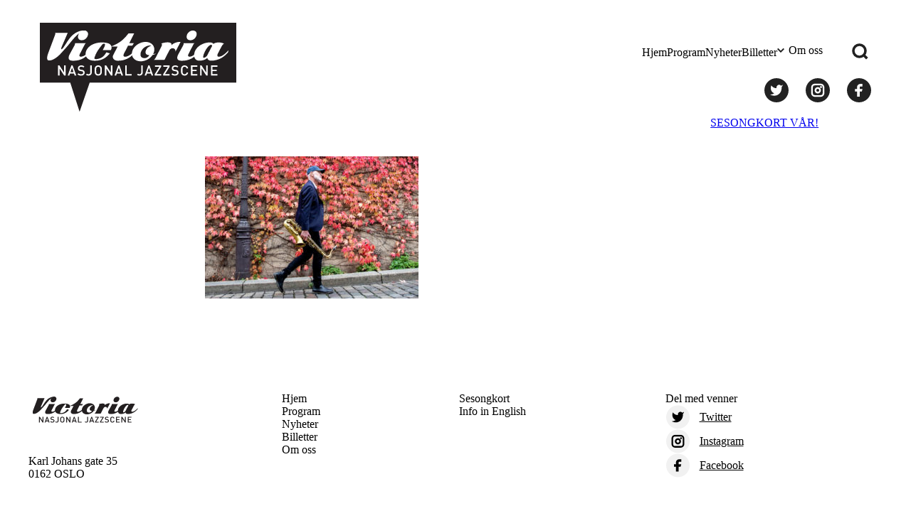

--- FILE ---
content_type: text/html; charset=UTF-8
request_url: https://nasjonaljazzscene.no/arrangement/petter-wettre-2/630x420_petter_wettre/
body_size: 11004
content:
<!DOCTYPE html>
<html lang="nb-NO">
<head>
	<meta charset="UTF-8" />
	<meta name="viewport" content="width=device-width, initial-scale=1" />
	<meta name='robots' content='index, follow, max-image-preview:large, max-snippet:-1, max-video-preview:-1' />
	<style>img:is([sizes="auto" i], [sizes^="auto," i]) { contain-intrinsic-size: 3000px 1500px }</style>
	
	<!-- This site is optimized with the Yoast SEO plugin v24.9 - https://yoast.com/wordpress/plugins/seo/ -->
	<title>630x420_petter_wettre - Nasjonal Jazzscene</title>
	<link rel="canonical" href="https://nasjonaljazzscene.no/arrangement/petter-wettre-2/630x420_petter_wettre/" />
	<meta property="og:locale" content="nb_NO" />
	<meta property="og:type" content="article" />
	<meta property="og:title" content="630x420_petter_wettre - Nasjonal Jazzscene" />
	<meta property="og:url" content="https://nasjonaljazzscene.no/arrangement/petter-wettre-2/630x420_petter_wettre/" />
	<meta property="og:site_name" content="Nasjonal Jazzscene" />
	<meta property="og:image" content="https://nasjonaljazzscene.no/arrangement/petter-wettre-2/630x420_petter_wettre" />
	<meta property="og:image:width" content="630" />
	<meta property="og:image:height" content="420" />
	<meta property="og:image:type" content="image/jpeg" />
	<script type="application/ld+json" class="yoast-schema-graph">{"@context":"https://schema.org","@graph":[{"@type":"WebPage","@id":"https://nasjonaljazzscene.no/arrangement/petter-wettre-2/630x420_petter_wettre/","url":"https://nasjonaljazzscene.no/arrangement/petter-wettre-2/630x420_petter_wettre/","name":"630x420_petter_wettre - Nasjonal Jazzscene","isPartOf":{"@id":"https://nasjonaljazzscene.no/#website"},"primaryImageOfPage":{"@id":"https://nasjonaljazzscene.no/arrangement/petter-wettre-2/630x420_petter_wettre/#primaryimage"},"image":{"@id":"https://nasjonaljazzscene.no/arrangement/petter-wettre-2/630x420_petter_wettre/#primaryimage"},"thumbnailUrl":"https://nasjonaljazzscene.no/content/uploads/2021/03/630x420_petter_wettre.jpg","datePublished":"2021-02-15T11:50:48+00:00","breadcrumb":{"@id":"https://nasjonaljazzscene.no/arrangement/petter-wettre-2/630x420_petter_wettre/#breadcrumb"},"inLanguage":"nb-NO","potentialAction":[{"@type":"ReadAction","target":["https://nasjonaljazzscene.no/arrangement/petter-wettre-2/630x420_petter_wettre/"]}]},{"@type":"ImageObject","inLanguage":"nb-NO","@id":"https://nasjonaljazzscene.no/arrangement/petter-wettre-2/630x420_petter_wettre/#primaryimage","url":"https://nasjonaljazzscene.no/content/uploads/2021/03/630x420_petter_wettre.jpg","contentUrl":"https://nasjonaljazzscene.no/content/uploads/2021/03/630x420_petter_wettre.jpg","width":630,"height":420},{"@type":"BreadcrumbList","@id":"https://nasjonaljazzscene.no/arrangement/petter-wettre-2/630x420_petter_wettre/#breadcrumb","itemListElement":[{"@type":"ListItem","position":1,"name":"Hjem","item":"https://nasjonaljazzscene.no/"},{"@type":"ListItem","position":2,"name":"Petter Wettre","item":"https://nasjonaljazzscene.no/arrangement/petter-wettre-2/"},{"@type":"ListItem","position":3,"name":"630x420_petter_wettre"}]},{"@type":"WebSite","@id":"https://nasjonaljazzscene.no/#website","url":"https://nasjonaljazzscene.no/","name":"Nasjonal Jazzscene","description":"Kåret til en av Europas beste jazzklubber av CNN!","publisher":{"@id":"https://nasjonaljazzscene.no/#organization"},"potentialAction":[{"@type":"SearchAction","target":{"@type":"EntryPoint","urlTemplate":"https://nasjonaljazzscene.no/?s={search_term_string}"},"query-input":{"@type":"PropertyValueSpecification","valueRequired":true,"valueName":"search_term_string"}}],"inLanguage":"nb-NO"},{"@type":"Organization","@id":"https://nasjonaljazzscene.no/#organization","name":"Nasjonal Jazzscene","url":"https://nasjonaljazzscene.no/","logo":{"@type":"ImageObject","inLanguage":"nb-NO","@id":"https://nasjonaljazzscene.no/#/schema/logo/image/","url":"https://nasjonaljazzscene.no/content/uploads/2023/10/Nasjonal-jazzscene-oppdatert-2014-svart-hvit-skrift-1.svg","contentUrl":"https://nasjonaljazzscene.no/content/uploads/2023/10/Nasjonal-jazzscene-oppdatert-2014-svart-hvit-skrift-1.svg","caption":"Nasjonal Jazzscene"},"image":{"@id":"https://nasjonaljazzscene.no/#/schema/logo/image/"}}]}</script>
	<!-- / Yoast SEO plugin. -->


<link rel='dns-prefetch' href='//nasjonaljazzscene.no' />
<link rel='dns-prefetch' href='//www.google.com' />
<link rel='dns-prefetch' href='//fonts.googleapis.com' />
<link rel="preconnect" href="https://fonts.gstatic.com" /><script>
window._wpemojiSettings = {"baseUrl":"https:\/\/s.w.org\/images\/core\/emoji\/15.1.0\/72x72\/","ext":".png","svgUrl":"https:\/\/s.w.org\/images\/core\/emoji\/15.1.0\/svg\/","svgExt":".svg","source":{"concatemoji":"https:\/\/nasjonaljazzscene.no\/wp\/wp-includes\/js\/wp-emoji-release.min.js?ver=6.8.1"}};
/*! This file is auto-generated */
!function(i,n){var o,s,e;function c(e){try{var t={supportTests:e,timestamp:(new Date).valueOf()};sessionStorage.setItem(o,JSON.stringify(t))}catch(e){}}function p(e,t,n){e.clearRect(0,0,e.canvas.width,e.canvas.height),e.fillText(t,0,0);var t=new Uint32Array(e.getImageData(0,0,e.canvas.width,e.canvas.height).data),r=(e.clearRect(0,0,e.canvas.width,e.canvas.height),e.fillText(n,0,0),new Uint32Array(e.getImageData(0,0,e.canvas.width,e.canvas.height).data));return t.every(function(e,t){return e===r[t]})}function u(e,t,n){switch(t){case"flag":return n(e,"\ud83c\udff3\ufe0f\u200d\u26a7\ufe0f","\ud83c\udff3\ufe0f\u200b\u26a7\ufe0f")?!1:!n(e,"\ud83c\uddfa\ud83c\uddf3","\ud83c\uddfa\u200b\ud83c\uddf3")&&!n(e,"\ud83c\udff4\udb40\udc67\udb40\udc62\udb40\udc65\udb40\udc6e\udb40\udc67\udb40\udc7f","\ud83c\udff4\u200b\udb40\udc67\u200b\udb40\udc62\u200b\udb40\udc65\u200b\udb40\udc6e\u200b\udb40\udc67\u200b\udb40\udc7f");case"emoji":return!n(e,"\ud83d\udc26\u200d\ud83d\udd25","\ud83d\udc26\u200b\ud83d\udd25")}return!1}function f(e,t,n){var r="undefined"!=typeof WorkerGlobalScope&&self instanceof WorkerGlobalScope?new OffscreenCanvas(300,150):i.createElement("canvas"),a=r.getContext("2d",{willReadFrequently:!0}),o=(a.textBaseline="top",a.font="600 32px Arial",{});return e.forEach(function(e){o[e]=t(a,e,n)}),o}function t(e){var t=i.createElement("script");t.src=e,t.defer=!0,i.head.appendChild(t)}"undefined"!=typeof Promise&&(o="wpEmojiSettingsSupports",s=["flag","emoji"],n.supports={everything:!0,everythingExceptFlag:!0},e=new Promise(function(e){i.addEventListener("DOMContentLoaded",e,{once:!0})}),new Promise(function(t){var n=function(){try{var e=JSON.parse(sessionStorage.getItem(o));if("object"==typeof e&&"number"==typeof e.timestamp&&(new Date).valueOf()<e.timestamp+604800&&"object"==typeof e.supportTests)return e.supportTests}catch(e){}return null}();if(!n){if("undefined"!=typeof Worker&&"undefined"!=typeof OffscreenCanvas&&"undefined"!=typeof URL&&URL.createObjectURL&&"undefined"!=typeof Blob)try{var e="postMessage("+f.toString()+"("+[JSON.stringify(s),u.toString(),p.toString()].join(",")+"));",r=new Blob([e],{type:"text/javascript"}),a=new Worker(URL.createObjectURL(r),{name:"wpTestEmojiSupports"});return void(a.onmessage=function(e){c(n=e.data),a.terminate(),t(n)})}catch(e){}c(n=f(s,u,p))}t(n)}).then(function(e){for(var t in e)n.supports[t]=e[t],n.supports.everything=n.supports.everything&&n.supports[t],"flag"!==t&&(n.supports.everythingExceptFlag=n.supports.everythingExceptFlag&&n.supports[t]);n.supports.everythingExceptFlag=n.supports.everythingExceptFlag&&!n.supports.flag,n.DOMReady=!1,n.readyCallback=function(){n.DOMReady=!0}}).then(function(){return e}).then(function(){var e;n.supports.everything||(n.readyCallback(),(e=n.source||{}).concatemoji?t(e.concatemoji):e.wpemoji&&e.twemoji&&(t(e.twemoji),t(e.wpemoji)))}))}((window,document),window._wpemojiSettings);
</script>
<style>:root{--t2-layout-wide:75rem;--t2-layout-content:44rem;--t2-color-background:#fff;}.entry-content > * {max-width: min(calc(100vw - 2 * var(--t2-base-style-spacing-horizontal, var(--wp--custom--t-2-base-style--spacing--horizontal, 1.25rem))), var(--t2-layout-content, 48rem));margin-left: auto !important;margin-right: auto !important;}.entry-content > .alignwide { max-width: min(calc(100vw - 2 * var(--t2-base-style-spacing-horizontal, var(--wp--custom--t-2-base-style--spacing--horizontal, 1.25rem))), var(--t2-layout-wide, 75rem));}.entry-content .alignfull { max-width: none; }</style>
<style>
		

		body .entry-content > *,body .entry-content [class*="__inner-container"] > * {
			margin-top: var(--t2-custom-block-margin-spacing-first, var(--wp--custom--t-2-custom-block-margin--spacing--first, var(--t2-custom-block-margin-spacing-normal, var(--wp--custom--t-2-custom-block-margin--spacing--normal, 3rem))));
			margin-bottom: 0;
		}

		body .entry-content > * + *,body .entry-content [class*="__inner-container"] > * + *,body .entry-content > * + .wp-block-group.has-background {
			margin-top: var(--t2-custom-block-margin-spacing-normal, var(--wp--custom--t-2-custom-block-margin--spacing--normal, 3rem));
		}

		body .entry-content > p + p,body .entry-content > [class*="__inner-container"] > p + p,body .entry-content > h1 + p,body .entry-content [class*="__inner-container"] > h1 + p,body .entry-content > h1 + ol,body .entry-content [class*="__inner-container"] > h1 + ol,body .entry-content > h1 + ul,body .entry-content [class*="__inner-container"] > h1 + ul,body .entry-content > h1 + h2,body .entry-content [class*="__inner-container"] > h1 + h2,body .entry-content > h1 + h3,body .entry-content [class*="__inner-container"] > h1 + h3,body .entry-content > h1 + h4,body .entry-content [class*="__inner-container"] > h1 + h4,body .entry-content > h1 + h5,body .entry-content [class*="__inner-container"] > h1 + h5,body .entry-content > h1 + h6,body .entry-content [class*="__inner-container"] > h1 + h6,body .entry-content > h2 + p,body .entry-content [class*="__inner-container"] > h2 + p,body .entry-content > h2 + ol,body .entry-content [class*="__inner-container"] > h2 + ol,body .entry-content > h2 + ul,body .entry-content [class*="__inner-container"] > h2 + ul,body .entry-content > h2 + h3,body .entry-content [class*="__inner-container"] > h2 + h3,body .entry-content > h2 + h4,body .entry-content [class*="__inner-container"] > h2 + h4,body .entry-content > h2 + h5,body .entry-content [class*="__inner-container"] > h2 + h5,body .entry-content > h2 + h6,body .entry-content [class*="__inner-container"] > h2 + h6,body .entry-content > h3 + p,body .entry-content [class*="__inner-container"] > h3 + p,body .entry-content > h3 + ol,body .entry-content [class*="__inner-container"] > h3 + ol,body .entry-content > h3 + ul,body .entry-content [class*="__inner-container"] > h3 + ul,body .entry-content > h3 + h4,body .entry-content [class*="__inner-container"] > h3 + h4,body .entry-content > h3 + h5,body .entry-content [class*="__inner-container"] > h3 + h5,body .entry-content > h3 + h6,body .entry-content [class*="__inner-container"] > h3 + h6,body .entry-content > h4 + p,body .entry-content [class*="__inner-container"] > h4 + p,body .entry-content > h4 + ol,body .entry-content [class*="__inner-container"] > h4 + ol,body .entry-content > h4 + ul,body .entry-content [class*="__inner-container"] > h4 + ul,body .entry-content > h4 + h5,body .entry-content [class*="__inner-container"] > h4 + h5,body .entry-content > h4 + h6,body .entry-content [class*="__inner-container"] > h4 + h6,body .entry-content > h5 + p,body .entry-content [class*="__inner-container"] > h5 + p,body .entry-content > h5 + ol,body .entry-content [class*="__inner-container"] > h5 + ol,body .entry-content > h5 + ul,body .entry-content [class*="__inner-container"] > h5 + ul,body .entry-content > h5 + h6,body .entry-content [class*="__inner-container"] > h5 + h6,body .entry-content > h6 + p,body .entry-content [class*="__inner-container"] > h6 + p,body .entry-content > h6 + ol,body .entry-content [class*="__inner-container"] > h6 + ol,body .entry-content > h6 + ul,body .entry-content [class*="__inner-container"] > h6 + ul {
			margin-top: var(--t2-custom-block-margin-spacing-small, var(--wp--custom--t-2-custom-block-margin--spacing--small, 1rem));
		}

		body .entry-content > .alignfull + .alignfull,body .entry-content > .alignfull + style + .alignfull,body .entry-content .wp-block-spacer {
			margin-top: 0;
		}

		body .entry-content > :last-child:not(.alignfull) {
			margin-bottom: var(--t2-custom-block-margin-spacing-last, var(--wp--custom--t-2-custom-block-margin--spacing--last, 5rem));
		}
	</style>
<style id='wp-emoji-styles-inline-css'>

	img.wp-smiley, img.emoji {
		display: inline !important;
		border: none !important;
		box-shadow: none !important;
		height: 1em !important;
		width: 1em !important;
		margin: 0 0.07em !important;
		vertical-align: -0.1em !important;
		background: none !important;
		padding: 0 !important;
	}
</style>
<link rel='stylesheet' id='wp-block-library-css' href='https://nasjonaljazzscene.no/wp/wp-includes/css/dist/block-library/style.min.css?ver=6.8.1' media='all' />
<style id='wp-block-library-theme-inline-css'>
.wp-block-audio :where(figcaption){color:#555;font-size:13px;text-align:center}.is-dark-theme .wp-block-audio :where(figcaption){color:#ffffffa6}.wp-block-audio{margin:0 0 1em}.wp-block-code{border:1px solid #ccc;border-radius:4px;font-family:Menlo,Consolas,monaco,monospace;padding:.8em 1em}.wp-block-embed :where(figcaption){color:#555;font-size:13px;text-align:center}.is-dark-theme .wp-block-embed :where(figcaption){color:#ffffffa6}.wp-block-embed{margin:0 0 1em}.blocks-gallery-caption{color:#555;font-size:13px;text-align:center}.is-dark-theme .blocks-gallery-caption{color:#ffffffa6}:root :where(.wp-block-image figcaption){color:#555;font-size:13px;text-align:center}.is-dark-theme :root :where(.wp-block-image figcaption){color:#ffffffa6}.wp-block-image{margin:0 0 1em}.wp-block-pullquote{border-bottom:4px solid;border-top:4px solid;color:currentColor;margin-bottom:1.75em}.wp-block-pullquote cite,.wp-block-pullquote footer,.wp-block-pullquote__citation{color:currentColor;font-size:.8125em;font-style:normal;text-transform:uppercase}.wp-block-quote{border-left:.25em solid;margin:0 0 1.75em;padding-left:1em}.wp-block-quote cite,.wp-block-quote footer{color:currentColor;font-size:.8125em;font-style:normal;position:relative}.wp-block-quote:where(.has-text-align-right){border-left:none;border-right:.25em solid;padding-left:0;padding-right:1em}.wp-block-quote:where(.has-text-align-center){border:none;padding-left:0}.wp-block-quote.is-large,.wp-block-quote.is-style-large,.wp-block-quote:where(.is-style-plain){border:none}.wp-block-search .wp-block-search__label{font-weight:700}.wp-block-search__button{border:1px solid #ccc;padding:.375em .625em}:where(.wp-block-group.has-background){padding:1.25em 2.375em}.wp-block-separator.has-css-opacity{opacity:.4}.wp-block-separator{border:none;border-bottom:2px solid;margin-left:auto;margin-right:auto}.wp-block-separator.has-alpha-channel-opacity{opacity:1}.wp-block-separator:not(.is-style-wide):not(.is-style-dots){width:100px}.wp-block-separator.has-background:not(.is-style-dots){border-bottom:none;height:1px}.wp-block-separator.has-background:not(.is-style-wide):not(.is-style-dots){height:2px}.wp-block-table{margin:0 0 1em}.wp-block-table td,.wp-block-table th{word-break:normal}.wp-block-table :where(figcaption){color:#555;font-size:13px;text-align:center}.is-dark-theme .wp-block-table :where(figcaption){color:#ffffffa6}.wp-block-video :where(figcaption){color:#555;font-size:13px;text-align:center}.is-dark-theme .wp-block-video :where(figcaption){color:#ffffffa6}.wp-block-video{margin:0 0 1em}:root :where(.wp-block-template-part.has-background){margin-bottom:0;margin-top:0;padding:1.25em 2.375em}
</style>
<link rel='stylesheet' id='njs-carousel-style-css' href='https://nasjonaljazzscene.no/content/plugins/njs-carousel/build/style.css?ver=6.8.1' media='all' />
<style id='njs-event-pagination-style-inline-css'>
.njs-event-pagination .pagination.has-clean-links{display:flex;flex-flow:row wrap;gap:.5rem;justify-content:space-between;padding:0;position:relative}.njs-event-pagination .pagination.has-clean-links *{align-items:center;display:flex;gap:1rem}.njs-event-pagination .pagination.has-clean-links :first-child:before{background-image:url("data:image/svg+xml;charset=utf-8,%3Csvg fill=%27none%27 viewBox=%270 0 24 24%27 xmlns=%27http://www.w3.org/2000/svg%27%3E%3Cpath d=%27M20 12H5M11 5l-7 7M11 19l-7-7%27 stroke=%27%23222%27 stroke-linecap=%27square%27 stroke-linejoin=%27round%27 stroke-width=%273%27/%3E%3C/svg%3E");background-position:50%;background-repeat:no-repeat;background-size:contain;content:"";display:inline-block;height:1.5rem;width:1.5rem}.njs-event-pagination .pagination.has-clean-links :nth-child(2):after{background-image:url("data:image/svg+xml;charset=utf-8,%3Csvg fill=%27none%27 viewBox=%270 0 24 24%27 xmlns=%27http://www.w3.org/2000/svg%27%3E%3Cpath d=%27M4 12h15M13 19l7-7M13 5l7 7%27 stroke=%27%23222%27 stroke-linecap=%27square%27 stroke-linejoin=%27round%27 stroke-width=%273%27/%3E%3C/svg%3E");background-position:50%;background-repeat:no-repeat;background-size:contain;content:"";display:inline-block;height:1.5rem;width:1.5rem}

</style>
<style id='njs-events-event-header-style-inline-css'>
.njs-event-header .wp-block-post-featured-image{height:0;margin-bottom:.25rem;overflow:hidden;padding-bottom:45.835%;position:relative}.njs-event-header .wp-block-post-featured-image img{height:100%;left:0;-o-object-fit:cover;object-fit:cover;position:absolute;top:0;width:100%}.njs-event-header .event-header__content{background-color:var(--color-red);color:var(--color-white);margin:.25rem 0 .5rem;padding:1.5rem 1rem}.njs-event-header .event-header__content>*{margin:0 auto;max-width:var(--custom-max-width)}.njs-event-header .event-header__title{font-size:var(--font-size-fluid-3);line-height:var(--font-line-height-1);margin:0 auto 1rem;text-transform:uppercase}.njs-event-header .event-header__short-ingress{line-height:var(--font-line-height-3);margin:0 auto}

</style>
<style id='njs-events-event-info-style-inline-css'>
.njs-event-info{background-color:var(--color-black);color:var(--color-white);line-height:var(--font-line-height-3);padding:1.5rem 1rem}.njs-event-info>*{margin:0 auto;max-width:var(--custom-max-width)}.njs-event-info a{color:var(--color-white)}.njs-event-info a:hover:not(.wp-block-button__link){color:var(--color-red)}.njs-event-info ul{list-style:none;margin:0;padding:0}.njs-event-info .njs-event-info-wrapper{display:flex;flex-flow:row wrap}.njs-event-info .event-info-items_left,.njs-event-info .event-info-items_right{display:flex;flex:1 1 100%;flex-flow:column}.njs-event-info .event-info-items_left{justify-content:flex-start}.njs-event-info .icon{align-items:center;display:flex;flex-flow:row wrap;padding:.75rem 0}.njs-event-info .icon:before{background-repeat:no-repeat;background-size:contain;content:"";display:inline-block;height:1.5rem;margin-right:.5rem;width:1.5rem}.njs-event-info .icon.date:before{background-image:url("data:image/svg+xml;charset=utf-8,%3Csvg fill=%27none%27 viewBox=%270 0 24 24%27 xmlns=%27http://www.w3.org/2000/svg%27%3E%3Crect x=%273%27 y=%274.077%27 width=%2718%27 height=%2717.923%27 rx=%272.4%27 stroke=%27%23fff%27 stroke-linecap=%27square%27 stroke-linejoin=%27round%27 stroke-width=%273%27/%3E%3Cpath d=%27M17 2v2.077M7 2v2.077M3.75 9h16.5M7 14h7M7 18h3%27 stroke=%27%23fff%27 stroke-linecap=%27square%27 stroke-linejoin=%27round%27 stroke-width=%273%27/%3E%3C/svg%3E")}.njs-event-info .icon.time:before{background-image:url("data:image/svg+xml;charset=utf-8,%3Csvg fill=%27none%27 viewBox=%270 0 24 24%27 xmlns=%27http://www.w3.org/2000/svg%27%3E%3Cpath d=%27M12 22c5.523 0 10-4.477 10-10S17.523 2 12 2 2 6.477 2 12s4.477 10 10 10z%27 stroke=%27%23fff%27 stroke-linecap=%27square%27 stroke-linejoin=%27round%27 stroke-width=%273%27/%3E%3Cpath d=%27m8 14 4-1.5V6%27 stroke=%27%23fff%27 stroke-linecap=%27square%27 stroke-linejoin=%27round%27 stroke-width=%273%27/%3E%3C/svg%3E")}.njs-event-info .icon.facebook:before,.njs-event-info .icon.homepage:before{background-image:url("data:image/svg+xml;charset=utf-8,%3Csvg fill=%27none%27 viewBox=%270 0 24 24%27 xmlns=%27http://www.w3.org/2000/svg%27%3E%3Crect x=%273%27 y=%274.077%27 width=%2718%27 height=%2717.923%27 rx=%272.4%27 stroke=%27%23fff%27 stroke-linecap=%27square%27 stroke-linejoin=%27round%27 stroke-width=%273%27/%3E%3Cpath d=%27M3.75 9h16.5%27 stroke=%27%23fff%27 stroke-linecap=%27square%27 stroke-linejoin=%27round%27 stroke-width=%273%27/%3E%3C/svg%3E")}.njs-event-info .event-info-items_right{align-items:flex-end}.njs-event-info .event-info-items_right>*{padding:.75rem 0}.njs-event-info .event-info-items_right .age,.njs-event-info .event-info-items_right .price{opacity:.9}.njs-event-info .event-already-run .buy-ticket{cursor:default}.njs-event-header+.njs-event-info{margin-top:.5rem}

</style>
<style id='njs-newsletter-style-inline-css'>
.njs-newsletter{background-color:var(--color-black);color:var(--color-white);padding:2rem}.njs-newsletter .njs-newsletter__blocks{display:flex;flex-flow:column;gap:1rem}.njs-newsletter .wp-block-heading{margin:0}.njs-newsletter .t2-newsletter-signup .t2-newsletter-signup__fields{border:none;display:flex;flex-flow:column;gap:1rem;justify-content:flex-end;padding:0}.njs-newsletter .t2-newsletter-signup .t2-newsletter-signup__fields *>label,.njs-newsletter .t2-newsletter-signup .t2-newsletter-signup__fields .t2-newsletter-signup__lastname,.njs-newsletter .t2-newsletter-signup .t2-newsletter-signup__fields label>span{display:none}.njs-newsletter .t2-newsletter-signup input{border:none;font-family:var(--font-regular);font-size:var(--font-size-fluid-1);line-height:var(--font-line-height-2);padding:1rem;width:100%}.njs-newsletter .t2-newsletter-signup input:invalid{color:var(--color-red)}.njs-newsletter .t2-newsletter-signup .t2-newsletter-signup__firstname{order:-1}.njs-newsletter .t2-newsletter-signup .t2-newsletter-signup__submit{text-align:right}.njs-newsletter .t2-newsletter-signup .t2-newsletter-signup__submit button[type=button],.njs-newsletter .t2-newsletter-signup .t2-newsletter-signup__submit button[type=submit]{align-items:center;-webkit-appearance:none;-moz-appearance:none;appearance:none;background-color:var(--button--color-background);border:none;color:var(--color-white);cursor:pointer;display:flex;flex-flow:row nowrap;font-family:var(--font-regular);font-size:var(--button--font-size-fluid-1);justify-content:flex-end;line-height:var(--font-line-height-2);margin-left:auto;padding:.75rem 2rem;transition:background-color .2s ease-in-out,color .2s ease-in-out}.njs-newsletter .t2-newsletter-signup .t2-newsletter-signup__submit button[type=button]:after,.njs-newsletter .t2-newsletter-signup .t2-newsletter-signup__submit button[type=submit]:after{background-image:url("data:image/svg+xml;charset=utf-8,%3Csvg fill=%27none%27 viewBox=%270 0 24 24%27 xmlns=%27http://www.w3.org/2000/svg%27%3E%3Cpath d=%27M4 12h15M13 19l7-7M13 5l7 7%27 stroke=%27%23fff%27 stroke-linecap=%27square%27 stroke-linejoin=%27round%27 stroke-width=%273%27/%3E%3C/svg%3E");background-position:50%;background-repeat:no-repeat;background-size:contain;content:"";display:inline-block;height:clamp(1.25rem,.9643rem + .5952vw,1.5rem);margin-left:.75rem;transform:translateX(0);transition:all .2s ease-in-out;width:clamp(1.25rem,.9643rem + .5952vw,1.5rem)}.njs-newsletter .t2-newsletter-signup .t2-newsletter-signup__submit button[type=button]:hover,.njs-newsletter .t2-newsletter-signup .t2-newsletter-signup__submit button[type=submit]:hover{background-color:var(--button--color-background--hover);color:var(--color-white)}.njs-newsletter .t2-newsletter-signup .t2-newsletter-signup__submit button[type=button]:hover:after,.njs-newsletter .t2-newsletter-signup .t2-newsletter-signup__submit button[type=submit]:hover:after{transform:translateX(.25rem)}.njs-newsletter .t2-newsletter-signup .t2-newsletter-signup__submit button[type=button]:focus,.njs-newsletter .t2-newsletter-signup .t2-newsletter-signup__submit button[type=button]:visited,.njs-newsletter .t2-newsletter-signup .t2-newsletter-signup__submit button[type=submit]:focus,.njs-newsletter .t2-newsletter-signup .t2-newsletter-signup__submit button[type=submit]:visited{background-color:var(--button--color-background--focus);color:var(--color-white)}

</style>
<style id='njs-sharing-style-inline-css'>
.njs-sharing{align-items:center;display:flex;flex-flow:row wrap;gap:2rem}.njs-sharing label{clip:rect(1px 1px 1px 1px);clip:rect(1px,1px,1px,1px);height:1px;overflow:hidden;position:absolute;width:1px}.njs-sharing .njs-sharing__icon{display:flex;text-decoration:none}.njs-sharing svg{height:1.5rem;width:1.5rem}

</style>
<style id='njs-tidal-embed-style-inline-css'>
.njs-tidal-embed{display:flex}.njs-tidal-embed>.components-disabled{width:100%}.njs-tidal-embed iframe{height:100%;width:100%}.njs-tidal-embed.njs-tidal-embed--album iframe{min-height:31.25rem}

</style>
<style id='t2-newsletter-signup-style-inline-css'>
.t2-newsletter-signup{box-sizing:border-box}.t2-newsletter-signup.alignfull{border-radius:0;padding-left:var(--wp--style--root--padding-left);padding-right:var(--wp--style--root--padding-right)}.t2-newsletter-signup__fields,.t2-newsletter-signup__header{margin:0 auto;max-width:var(--wp--style--global--wide-size)}.t2-newsletter-signup__fields{border:0;padding:0}.t2-newsletter-signup__submit-button{align-items:center;display:inline-flex;gap:.5rem;justify-content:center}.t2-newsletter-signup__submit-icon{fill:currentColor}
</style>
<style id='t2-logo-showcase-style-inline-css'>
:where(body){--t2-logo-showcase-spacing-gap:var(--wp--custom--t-2-logo-showcase--spacing--gap,3rem);--t2-logo-showcase-height:var(--wp--custom--t-2-logo-showcase--height,2.5rem);--t2-logo-showcase-captions-font-size:var(--wp--custom--t-2-logo-showcase--captions--font-size,0.75rem)}.t2-logo-showcase{align-items:center;display:flex;flex-flow:row wrap;gap:var(--t2-logo-showcase-spacing-gap);justify-content:center}.t2-logo-showcase.alignfull{padding-left:var(--t2-logo-showcase-spacing-gap);padding-right:var(--t2-logo-showcase-spacing-gap)}.t2-logo-showcase img{height:100%!important;vertical-align:bottom;width:auto}.t2-logo-item{height:var(--t2-logo-showcase-height);position:relative}.t2-logo-item__caption{font-size:var(--t2-logo-showcase-captions-font-size);left:0;min-height:1rem;position:absolute;text-align:center;top:calc(100% + .2rem);width:100%}
</style>
<style id='t2-featured-content-layout-style-inline-css'>
:where(body){--t2-featured-content-layout-spacing-gap:var(--wp--custom--t-2-featured-content-layout--spacing--gap,1rem);--t2-featured-content-layout-spacing-row-gap:var(--wp--custom--t-2-featured-content-layout--spacing--row-gap,var(--t2-featured-content-layout-spacing-gap));--t2-featured-content-layout-spacing-column-gap:var(--wp--custom--t-2-featured-content-layout--spacing--column-gap,var(--t2-featured-content-layout-spacing-gap))}.t2-featured-content-layout{display:grid;gap:var(--t2-featured-content-layout-spacing-row-gap) var(--t2-featured-content-layout-spacing-column-gap);grid-auto-flow:dense;grid-template-columns:repeat(auto-fill,minmax(calc(50% - var(--t2-featured-content-layout-spacing-column-gap)),1fr));margin:1.75em 0}@media (min-width:700px){.t2-featured-content-layout{grid-template-columns:repeat(auto-fill,minmax(calc(8.33333% - var(--t2-featured-content-layout-spacing-column-gap)),1fr))}}.t2-featured-content-layout.has-background{padding:2rem}.t2-featured-content-layout>*{grid-column:span 2}@media (min-width:700px){.t2-featured-content-layout>*{grid-column:span 4}.t2-featured-content-layout-col-3{grid-column:span 3}.t2-featured-content-layout-col-6{grid-column:span 6}.t2-featured-content-layout-col-8{grid-column:span 8}.t2-featured-content-layout-col-12{grid-column:span 12}}.t2-featured-content-layout-row-2{grid-row:span 2}.t2-featured-content-layout-row-3{grid-row:span 3}.t2-featured-content-layout-row-4{grid-row:span 4}
</style>
<style id='t2-featured-single-post-style-inline-css'>
.t2-featured-single-post{background:#fff;color:#000}.t2-featured-single-post a{color:inherit;display:block;height:100%;text-decoration:none}.t2-featured-single-post img{max-width:100%;vertical-align:bottom}
</style>
<style id='t2-featured-query-post-style-inline-css'>
.t2-featured-query-post{background:#fff;color:#000}.t2-featured-query-post a{color:inherit;display:block;height:100%;text-decoration:none}.t2-featured-query-post img{max-width:100%;vertical-align:bottom}.t2-featured-query-post .t2-featured-query-post__content{padding:1rem}.t2-featured-query-post .t2-featured-query-post__content h2,.t2-featured-query-post .t2-featured-query-post__content p{margin:0}
</style>
<style id='t2-ingress-style-inline-css'>
:where(body){--t2-ingress-typography-font-size:var(--wp--custom--t-2-ingress--typography--font-size,1.25em)}.t2-ingress{font-size:var(--t2-ingress-typography-font-size)}
</style>
<style id='t2-byline-style-inline-css'>
:where(body){--t2-byline-color-small-text:var(--wp--custom--t-2-byline--color--small-text,#767676);--t2-byline-avatar-radius:var(--wp--custom--t-2-byline--avatar-radius,50%);--t2-byline-avatar-size:var(--wp--custom--t-2-byline--avatar-size,clamp(3rem,2.359rem + 2.0513vw,4rem));--t2-byline-spacing:var(--wp--custom--t-2-byline--spacing,1rem)}.t2-byline{align-items:center;display:flex;flex-wrap:wrap;justify-content:space-between}.t2-byline--block>:first-child{flex-basis:100%}.t2-byline__author-role{display:block}.t2-byline__author{align-items:center;display:flex;gap:var(--t2-byline-spacing)}.t2-byline__author small{display:block}.t2-byline__author img{border-radius:var(--t2-byline-avatar-radius);height:var(--t2-byline-avatar-size);width:var(--t2-byline-avatar-size)}.t2-byline small{color:var(--t2-byline-color-small-text)}.t2-byline small+small{border-left:1px solid var(--t2-byline-color-small-text);margin-left:var(--t2-byline-spacing);padding-left:var(--t2-byline-spacing)}
</style>
<style id='t2-post-excerpt-style-inline-css'>
.t2-post-excerpt p{margin:0}
</style>
<style id='t2-post-featured-image-style-inline-css'>
.t2-post-featured-image{margin:0 0 1rem}.t2-post-featured-image img{height:100%;-o-object-fit:cover;object-fit:cover;width:100%}.t2-post-featured-image.has-image-ratio-16-9{aspect-ratio:16/9}.t2-post-featured-image.has-image-ratio-4-3{aspect-ratio:4/3}.t2-post-featured-image.has-image-ratio-1-1{aspect-ratio:1/1}.t2-post-featured-image.has-image-ratio-3-2{aspect-ratio:3/2}
</style>
<style id='t2-post-link-style-inline-css'>
.t2-post-link{width:100%}.t2-featured-single-post.has-background .t2-post-link{padding-bottom:1rem}.t2-featured-single-post.has-background .t2-post-link>.wp-block-group:first-child{padding-top:1rem}
</style>
<style id='t2-post-title-style-inline-css'>
.t2-post-title{margin:0}.t2-featured-single-post.has-background .t2-post-title{padding:0 1rem}
</style>
<style id='global-styles-inline-css'>
:root{--wp--preset--aspect-ratio--square: 1;--wp--preset--aspect-ratio--4-3: 4/3;--wp--preset--aspect-ratio--3-4: 3/4;--wp--preset--aspect-ratio--3-2: 3/2;--wp--preset--aspect-ratio--2-3: 2/3;--wp--preset--aspect-ratio--16-9: 16/9;--wp--preset--aspect-ratio--9-16: 9/16;--wp--preset--color--black: #000000;--wp--preset--color--cyan-bluish-gray: #abb8c3;--wp--preset--color--white: var(--color-white);--wp--preset--color--pale-pink: #f78da7;--wp--preset--color--vivid-red: #cf2e2e;--wp--preset--color--luminous-vivid-orange: #ff6900;--wp--preset--color--luminous-vivid-amber: #fcb900;--wp--preset--color--light-green-cyan: #7bdcb5;--wp--preset--color--vivid-green-cyan: #00d084;--wp--preset--color--pale-cyan-blue: #8ed1fc;--wp--preset--color--vivid-cyan-blue: #0693e3;--wp--preset--color--vivid-purple: #9b51e0;--wp--preset--color--red: var(--color-red);--wp--preset--color--red-hover: var(--color-dark-red);--wp--preset--color--dark: var(--color-dark);--wp--preset--color--gray: var(--color-gray);--wp--preset--color--neutral-500: var(--color-neutral-500);--wp--preset--color--neutral-400: var(--color-neutral-400);--wp--preset--color--neutral-200: var(--color-neutral-200);--wp--preset--gradient--vivid-cyan-blue-to-vivid-purple: linear-gradient(135deg,rgba(6,147,227,1) 0%,rgb(155,81,224) 100%);--wp--preset--gradient--light-green-cyan-to-vivid-green-cyan: linear-gradient(135deg,rgb(122,220,180) 0%,rgb(0,208,130) 100%);--wp--preset--gradient--luminous-vivid-amber-to-luminous-vivid-orange: linear-gradient(135deg,rgba(252,185,0,1) 0%,rgba(255,105,0,1) 100%);--wp--preset--gradient--luminous-vivid-orange-to-vivid-red: linear-gradient(135deg,rgba(255,105,0,1) 0%,rgb(207,46,46) 100%);--wp--preset--gradient--very-light-gray-to-cyan-bluish-gray: linear-gradient(135deg,rgb(238,238,238) 0%,rgb(169,184,195) 100%);--wp--preset--gradient--cool-to-warm-spectrum: linear-gradient(135deg,rgb(74,234,220) 0%,rgb(151,120,209) 20%,rgb(207,42,186) 40%,rgb(238,44,130) 60%,rgb(251,105,98) 80%,rgb(254,248,76) 100%);--wp--preset--gradient--blush-light-purple: linear-gradient(135deg,rgb(255,206,236) 0%,rgb(152,150,240) 100%);--wp--preset--gradient--blush-bordeaux: linear-gradient(135deg,rgb(254,205,165) 0%,rgb(254,45,45) 50%,rgb(107,0,62) 100%);--wp--preset--gradient--luminous-dusk: linear-gradient(135deg,rgb(255,203,112) 0%,rgb(199,81,192) 50%,rgb(65,88,208) 100%);--wp--preset--gradient--pale-ocean: linear-gradient(135deg,rgb(255,245,203) 0%,rgb(182,227,212) 50%,rgb(51,167,181) 100%);--wp--preset--gradient--electric-grass: linear-gradient(135deg,rgb(202,248,128) 0%,rgb(113,206,126) 100%);--wp--preset--gradient--midnight: linear-gradient(135deg,rgb(2,3,129) 0%,rgb(40,116,252) 100%);--wp--preset--font-size--small: 13px;--wp--preset--font-size--medium: 20px;--wp--preset--font-size--large: var(--font-size-fluid-2);--wp--preset--font-size--x-large: 42px;--wp--preset--font-size--normal: var(--font-size-fluid-1);--wp--preset--font-size--larger: var(--font-size-fluid-3);--wp--preset--font-family--regular: var(--font-regular);--wp--preset--font-family--heading: var(--font-heading);--wp--preset--spacing--20: 0.44rem;--wp--preset--spacing--30: 0.67rem;--wp--preset--spacing--40: 1rem;--wp--preset--spacing--50: 1.5rem;--wp--preset--spacing--60: 2.25rem;--wp--preset--spacing--70: 3.38rem;--wp--preset--spacing--80: 5.06rem;--wp--preset--shadow--natural: 6px 6px 9px rgba(0, 0, 0, 0.2);--wp--preset--shadow--deep: 12px 12px 50px rgba(0, 0, 0, 0.4);--wp--preset--shadow--sharp: 6px 6px 0px rgba(0, 0, 0, 0.2);--wp--preset--shadow--outlined: 6px 6px 0px -3px rgba(255, 255, 255, 1), 6px 6px rgba(0, 0, 0, 1);--wp--preset--shadow--crisp: 6px 6px 0px rgba(0, 0, 0, 1);}:root { --wp--style--global--content-size: 44rem;--wp--style--global--wide-size: 75rem; }:where(body) { margin: 0; }.wp-site-blocks > .alignleft { float: left; margin-right: 2em; }.wp-site-blocks > .alignright { float: right; margin-left: 2em; }.wp-site-blocks > .aligncenter { justify-content: center; margin-left: auto; margin-right: auto; }:where(.wp-site-blocks) > * { margin-block-start: 24px; margin-block-end: 0; }:where(.wp-site-blocks) > :first-child { margin-block-start: 0; }:where(.wp-site-blocks) > :last-child { margin-block-end: 0; }:root { --wp--style--block-gap: 24px; }:root :where(.is-layout-flow) > :first-child{margin-block-start: 0;}:root :where(.is-layout-flow) > :last-child{margin-block-end: 0;}:root :where(.is-layout-flow) > *{margin-block-start: 24px;margin-block-end: 0;}:root :where(.is-layout-constrained) > :first-child{margin-block-start: 0;}:root :where(.is-layout-constrained) > :last-child{margin-block-end: 0;}:root :where(.is-layout-constrained) > *{margin-block-start: 24px;margin-block-end: 0;}:root :where(.is-layout-flex){gap: 24px;}:root :where(.is-layout-grid){gap: 24px;}.is-layout-flow > .alignleft{float: left;margin-inline-start: 0;margin-inline-end: 2em;}.is-layout-flow > .alignright{float: right;margin-inline-start: 2em;margin-inline-end: 0;}.is-layout-flow > .aligncenter{margin-left: auto !important;margin-right: auto !important;}.is-layout-constrained > .alignleft{float: left;margin-inline-start: 0;margin-inline-end: 2em;}.is-layout-constrained > .alignright{float: right;margin-inline-start: 2em;margin-inline-end: 0;}.is-layout-constrained > .aligncenter{margin-left: auto !important;margin-right: auto !important;}.is-layout-constrained > :where(:not(.alignleft):not(.alignright):not(.alignfull)){max-width: var(--wp--style--global--content-size);margin-left: auto !important;margin-right: auto !important;}.is-layout-constrained > .alignwide{max-width: var(--wp--style--global--wide-size);}body .is-layout-flex{display: flex;}.is-layout-flex{flex-wrap: wrap;align-items: center;}.is-layout-flex > :is(*, div){margin: 0;}body .is-layout-grid{display: grid;}.is-layout-grid > :is(*, div){margin: 0;}body{color: var(--color-neutral-500);font-family: var(--font-regular);font-size: var(--font-size-fluid-1);line-height: var(--font-line-height-3);padding-top: 0px;padding-right: 0px;padding-bottom: 0px;padding-left: 0px;}a:where(:not(.wp-element-button)){color: var(--color-red);text-decoration: underline;}h1{font-family: var(--font-heading);font-size: var(--font-size-fluid-3);font-weight: var(--font-weight-semi-bold);line-height: var(--font-line-height-1);text-transform: uppercase;}h2{font-family: var(--font-heading);font-size: var(--font-size-fluid-3);font-weight: var(--font-weight-semi-bold);line-height: var(--font-line-height-1);text-transform: uppercase;}h3{font-family: var(--font-regular);font-size: var(--font-size-fluid-1);font-weight: var(--font-weight-semi-bold);line-height: var(--font-line-height-0);}h4{font-family: var(--font-regular);font-size: var(--font-size-fluid-1);font-weight: var(--font-weight-semi-bold);line-height: var(--font-line-height-0);}h5{font-family: var(--font-regular);font-size: var(--font-size-fluid-1);font-weight: var(--font-weight-semi-bold);line-height: var(--font-line-height-0);}h6{font-family: var(--font-regular);font-size: var(--font-size-fluid-1);font-weight: var(--font-weight-semi-bold);line-height: var(--font-line-height-0);}:root :where(.wp-element-button, .wp-block-button__link){background-color: var(--button--color-background);border-radius: var(--button--border-radius);border-width: 0;color: var(--color-white);font-family: var(--font-regular);font-size: var(--button--font-size-fluid-1);line-height: 1;padding: calc(0.667em + 2px) calc(1.333em + 2px);text-decoration: none;}:root :where(.wp-element-button:visited, .wp-block-button__link:visited){background-color: var(--button--color-background);}:root :where(.wp-element-button:hover, .wp-block-button__link:hover){background-color: var(--button--color-background--hover);}:root :where(.wp-element-button:focus, .wp-block-button__link:focus){background-color: var(--button--color-background--focus);}:root :where(.wp-element-button:active, .wp-block-button__link:active){background-color: var(--button--color-background--focus);}.has-black-color{color: var(--wp--preset--color--black) !important;}.has-cyan-bluish-gray-color{color: var(--wp--preset--color--cyan-bluish-gray) !important;}.has-white-color{color: var(--wp--preset--color--white) !important;}.has-pale-pink-color{color: var(--wp--preset--color--pale-pink) !important;}.has-vivid-red-color{color: var(--wp--preset--color--vivid-red) !important;}.has-luminous-vivid-orange-color{color: var(--wp--preset--color--luminous-vivid-orange) !important;}.has-luminous-vivid-amber-color{color: var(--wp--preset--color--luminous-vivid-amber) !important;}.has-light-green-cyan-color{color: var(--wp--preset--color--light-green-cyan) !important;}.has-vivid-green-cyan-color{color: var(--wp--preset--color--vivid-green-cyan) !important;}.has-pale-cyan-blue-color{color: var(--wp--preset--color--pale-cyan-blue) !important;}.has-vivid-cyan-blue-color{color: var(--wp--preset--color--vivid-cyan-blue) !important;}.has-vivid-purple-color{color: var(--wp--preset--color--vivid-purple) !important;}.has-red-color{color: var(--wp--preset--color--red) !important;}.has-red-hover-color{color: var(--wp--preset--color--red-hover) !important;}.has-dark-color{color: var(--wp--preset--color--dark) !important;}.has-gray-color{color: var(--wp--preset--color--gray) !important;}.has-neutral-500-color{color: var(--wp--preset--color--neutral-500) !important;}.has-neutral-400-color{color: var(--wp--preset--color--neutral-400) !important;}.has-neutral-200-color{color: var(--wp--preset--color--neutral-200) !important;}.has-black-background-color{background-color: var(--wp--preset--color--black) !important;}.has-cyan-bluish-gray-background-color{background-color: var(--wp--preset--color--cyan-bluish-gray) !important;}.has-white-background-color{background-color: var(--wp--preset--color--white) !important;}.has-pale-pink-background-color{background-color: var(--wp--preset--color--pale-pink) !important;}.has-vivid-red-background-color{background-color: var(--wp--preset--color--vivid-red) !important;}.has-luminous-vivid-orange-background-color{background-color: var(--wp--preset--color--luminous-vivid-orange) !important;}.has-luminous-vivid-amber-background-color{background-color: var(--wp--preset--color--luminous-vivid-amber) !important;}.has-light-green-cyan-background-color{background-color: var(--wp--preset--color--light-green-cyan) !important;}.has-vivid-green-cyan-background-color{background-color: var(--wp--preset--color--vivid-green-cyan) !important;}.has-pale-cyan-blue-background-color{background-color: var(--wp--preset--color--pale-cyan-blue) !important;}.has-vivid-cyan-blue-background-color{background-color: var(--wp--preset--color--vivid-cyan-blue) !important;}.has-vivid-purple-background-color{background-color: var(--wp--preset--color--vivid-purple) !important;}.has-red-background-color{background-color: var(--wp--preset--color--red) !important;}.has-red-hover-background-color{background-color: var(--wp--preset--color--red-hover) !important;}.has-dark-background-color{background-color: var(--wp--preset--color--dark) !important;}.has-gray-background-color{background-color: var(--wp--preset--color--gray) !important;}.has-neutral-500-background-color{background-color: var(--wp--preset--color--neutral-500) !important;}.has-neutral-400-background-color{background-color: var(--wp--preset--color--neutral-400) !important;}.has-neutral-200-background-color{background-color: var(--wp--preset--color--neutral-200) !important;}.has-black-border-color{border-color: var(--wp--preset--color--black) !important;}.has-cyan-bluish-gray-border-color{border-color: var(--wp--preset--color--cyan-bluish-gray) !important;}.has-white-border-color{border-color: var(--wp--preset--color--white) !important;}.has-pale-pink-border-color{border-color: var(--wp--preset--color--pale-pink) !important;}.has-vivid-red-border-color{border-color: var(--wp--preset--color--vivid-red) !important;}.has-luminous-vivid-orange-border-color{border-color: var(--wp--preset--color--luminous-vivid-orange) !important;}.has-luminous-vivid-amber-border-color{border-color: var(--wp--preset--color--luminous-vivid-amber) !important;}.has-light-green-cyan-border-color{border-color: var(--wp--preset--color--light-green-cyan) !important;}.has-vivid-green-cyan-border-color{border-color: var(--wp--preset--color--vivid-green-cyan) !important;}.has-pale-cyan-blue-border-color{border-color: var(--wp--preset--color--pale-cyan-blue) !important;}.has-vivid-cyan-blue-border-color{border-color: var(--wp--preset--color--vivid-cyan-blue) !important;}.has-vivid-purple-border-color{border-color: var(--wp--preset--color--vivid-purple) !important;}.has-red-border-color{border-color: var(--wp--preset--color--red) !important;}.has-red-hover-border-color{border-color: var(--wp--preset--color--red-hover) !important;}.has-dark-border-color{border-color: var(--wp--preset--color--dark) !important;}.has-gray-border-color{border-color: var(--wp--preset--color--gray) !important;}.has-neutral-500-border-color{border-color: var(--wp--preset--color--neutral-500) !important;}.has-neutral-400-border-color{border-color: var(--wp--preset--color--neutral-400) !important;}.has-neutral-200-border-color{border-color: var(--wp--preset--color--neutral-200) !important;}.has-vivid-cyan-blue-to-vivid-purple-gradient-background{background: var(--wp--preset--gradient--vivid-cyan-blue-to-vivid-purple) !important;}.has-light-green-cyan-to-vivid-green-cyan-gradient-background{background: var(--wp--preset--gradient--light-green-cyan-to-vivid-green-cyan) !important;}.has-luminous-vivid-amber-to-luminous-vivid-orange-gradient-background{background: var(--wp--preset--gradient--luminous-vivid-amber-to-luminous-vivid-orange) !important;}.has-luminous-vivid-orange-to-vivid-red-gradient-background{background: var(--wp--preset--gradient--luminous-vivid-orange-to-vivid-red) !important;}.has-very-light-gray-to-cyan-bluish-gray-gradient-background{background: var(--wp--preset--gradient--very-light-gray-to-cyan-bluish-gray) !important;}.has-cool-to-warm-spectrum-gradient-background{background: var(--wp--preset--gradient--cool-to-warm-spectrum) !important;}.has-blush-light-purple-gradient-background{background: var(--wp--preset--gradient--blush-light-purple) !important;}.has-blush-bordeaux-gradient-background{background: var(--wp--preset--gradient--blush-bordeaux) !important;}.has-luminous-dusk-gradient-background{background: var(--wp--preset--gradient--luminous-dusk) !important;}.has-pale-ocean-gradient-background{background: var(--wp--preset--gradient--pale-ocean) !important;}.has-electric-grass-gradient-background{background: var(--wp--preset--gradient--electric-grass) !important;}.has-midnight-gradient-background{background: var(--wp--preset--gradient--midnight) !important;}.has-small-font-size{font-size: var(--wp--preset--font-size--small) !important;}.has-medium-font-size{font-size: var(--wp--preset--font-size--medium) !important;}.has-large-font-size{font-size: var(--wp--preset--font-size--large) !important;}.has-x-large-font-size{font-size: var(--wp--preset--font-size--x-large) !important;}.has-normal-font-size{font-size: var(--wp--preset--font-size--normal) !important;}.has-larger-font-size{font-size: var(--wp--preset--font-size--larger) !important;}.has-regular-font-family{font-family: var(--wp--preset--font-family--regular) !important;}.has-heading-font-family{font-family: var(--wp--preset--font-family--heading) !important;}
:root :where(.wp-block-pullquote){font-size: 1.5em;line-height: 1.6;}
</style>
<link rel='stylesheet' id='t2-supports-background-media-css' href='https://nasjonaljazzscene.no/content/plugins/t2/build/editor/supports/background-media/style.css?ver=d43885898b31ae57d1ff' media='all' />
<link rel='stylesheet' id='t2-google-fonts-css' href='https://fonts.googleapis.com/css2?family=Antonio:wght@600;700&#038;family=Lexend+Deca:wght@400;600&#038;display=swap' media='all' />
<link rel='stylesheet' id='njs-theme-css' href='https://nasjonaljazzscene.no/content/themes/nasjonaljazzscene-theme/build/style.css?ver=1750684553' media='all' />
<script src="https://nasjonaljazzscene.no/wp/wp-includes/js/dist/vendor/wp-polyfill.min.js?ver=3.15.0" id="wp-polyfill-js"></script>
<script src="https://nasjonaljazzscene.no/content/plugins/njs-carousel/build/script.js?ver=4094d91f2a67e6a31d99" id="njs-carousel-script-js"></script>
<script src="https://nasjonaljazzscene.no/content/plugins/t2/build/extension-library/newsletter/block-library/newsletter-signup/script.js?ver=bda9d2c6556a3b19db94" id="t2-newsletter-signup-script-js"></script>
<link rel="https://api.w.org/" href="https://nasjonaljazzscene.no/wp-json/" /><link rel="alternate" title="JSON" type="application/json" href="https://nasjonaljazzscene.no/wp-json/wp/v2/media/8246" /><meta name="generator" content="WordPress 6.8.1" />
<link rel='shortlink' href='https://nasjonaljazzscene.no/?p=8246' />
<link rel="alternate" title="oEmbed (JSON)" type="application/json+oembed" href="https://nasjonaljazzscene.no/wp-json/oembed/1.0/embed?url=https%3A%2F%2Fnasjonaljazzscene.no%2Farrangement%2Fpetter-wettre-2%2F630x420_petter_wettre%2F" />
<link rel="alternate" title="oEmbed (XML)" type="text/xml+oembed" href="https://nasjonaljazzscene.no/wp-json/oembed/1.0/embed?url=https%3A%2F%2Fnasjonaljazzscene.no%2Farrangement%2Fpetter-wettre-2%2F630x420_petter_wettre%2F&#038;format=xml" />
<link rel="icon" href="https://nasjonaljazzscene.no/content/uploads/2018/10/cropped-favicon-32x32.png" sizes="32x32" />
<link rel="icon" href="https://nasjonaljazzscene.no/content/uploads/2018/10/cropped-favicon-192x192.png" sizes="192x192" />
<link rel="apple-touch-icon" href="https://nasjonaljazzscene.no/content/uploads/2018/10/cropped-favicon-180x180.png" />
<meta name="msapplication-TileImage" content="https://nasjonaljazzscene.no/content/uploads/2018/10/cropped-favicon-270x270.png" />
</head>
<body class="attachment wp-singular attachment-template-default single single-attachment postid-8246 attachmentid-8246 attachment-jpeg wp-custom-logo wp-embed-responsive wp-theme-nasjonaljazzscene-theme">

<a class="skip-link screen-reader-text" href="#content">Hopp til hovedinnhold</a>

<div class="site">
	<header id="masthead" class="site-header">
		<div class="site-container">
			<div class="site-header--branding">
	<a href="https://nasjonaljazzscene.no/" class="custom-logo-link" rel="home"><img src="https://nasjonaljazzscene.no/content/uploads/2023/10/Nasjonal-jazzscene-oppdatert-2014-svart-hvit-skrift-1.svg" class="custom-logo" alt="Nasjonal Jazzscene" decoding="async" /></a></div>
<div class="site-header--search">

	<button
		type="button"
		class="site-header--search--toggle"
		aria-controls="site-search"
		aria-expanded="false"
		aria-haspopup="true"
	>
		<svg aria-label="Søk" class="site-search__icon" width="20" height="20" viewBox="0 0 20 20" fill="none" xmlns="http://www.w3.org/2000/svg">
			<circle cx="9.58333" cy="9.58333" r="7.08333" stroke="#222222" stroke-width="3" stroke-linecap="square" stroke-linejoin="round"/>
			<path d="M15 15L17.5 17.5" stroke="#222222" stroke-width="3" stroke-linecap="square" stroke-linejoin="round"/>
		</svg>

		<svg aria-label="Lukk" class="site-search__icon-close" width="20" height="20" viewBox="0 0 20 20" fill="none" xmlns="http://www.w3.org/2000/svg">
			<path d="M5.28589 14.714L14.714 5.2859" stroke="#4D4D4D" stroke-width="3" stroke-linecap="square" stroke-linejoin="round"/>
			<path d="M5.28638 5.28589L14.7145 14.714" stroke="#4D4D4D" stroke-width="3" stroke-linecap="square" stroke-linejoin="round"/>
		</svg>

	</button>

	<div id="site-search" class="site-search" aria-hidden="true">
		<form role="search" method="get" class="search-form" action="https://nasjonaljazzscene.no/">
				<label>
					<span class="screen-reader-text">Søk etter:</span>
					<input type="search" class="search-field" placeholder="Søk &hellip;" value="" name="s" />
				</label>
				<input type="submit" class="search-submit" value="Søk" />
			</form>	</div>

</div>
<button
	type="button"
	class="site-header--nav-toggle"
	aria-controls="site-header--nav"
	aria-expanded="false">
	<svg aria-label="Meny" class="open" width="40" height="40" viewBox="0 0 40 40" fill="none" xmlns="http://www.w3.org/2000/svg">
		<rect width="40" height="40" rx="20" fill="black"/>
		<path d="M19.1667 23.3333L27.5001 23.3333" stroke="white" stroke-width="3" stroke-linecap="square" stroke-linejoin="round"/>
		<path d="M12.5 16.6667L27.5 16.6667" stroke="white" stroke-width="3" stroke-linecap="square" stroke-linejoin="round"/>
	</svg>

	<svg aria-label="Lukk" class="close" width="40" height="41" viewBox="0 0 40 41" fill="none" xmlns="http://www.w3.org/2000/svg">
		<rect y="0.199951" width="40" height="40" rx="20" fill="#F1F1F1"/>
		<path d="M15.2859 24.9139L24.714 15.4859" stroke="black" stroke-width="3" stroke-linecap="square" stroke-linejoin="round"/>
		<path d="M15.2864 15.4858L24.7145 24.9139" stroke="black" stroke-width="3" stroke-linecap="square" stroke-linejoin="round"/>
	</svg>
</button>

<nav id="site-header--nav" class="site-header--nav" aria-label="Toppmeny">
	<div class="socials"><div class="socials__item helper-text"><label>Del med venner<label></div><a href="https://twitter.com/JazzSceneOslo" target="_blank" rel="noopener noreferrer" class="socials__item twitter_url"><label>Twitter</label></a><a href="https://www.instagram.com/nasjonaljazzscene/" target="_blank" rel="noopener noreferrer" class="socials__item instagram_url"><label>Instagram</label></a><a href="https://www.facebook.com/nasjonaljazzscene/" target="_blank" rel="noopener noreferrer" class="socials__item facebook_url"><label>Facebook</label></a></div><div class="main-menu__container"><ul id="menu-hovedmeny" class="main-menu"><li id="menu-item-27" class="menu-item menu-item-type-post_type menu-item-object-page menu-item-home menu-item-27"><a href="https://nasjonaljazzscene.no/">Hjem</a></li>
<li id="menu-item-28" class="menu-item menu-item-type-custom menu-item-object-custom menu-item-28"><a href="/arrangement/">Program</a></li>
<li id="menu-item-23" class="menu-item menu-item-type-post_type menu-item-object-page current_page_parent menu-item-23"><a href="https://nasjonaljazzscene.no/nyheter/">Nyheter</a></li>
<li id="menu-item-25" class="menu-item menu-item-type-post_type menu-item-object-page menu-item-25"><a href="https://nasjonaljazzscene.no/billetter/">Billetter</a></li>
<li id="menu-item-26" class="menu-item menu-item-type-post_type menu-item-object-page menu-item-has-children menu-item-26"><a href="https://nasjonaljazzscene.no/praktisk-info/">Om oss</a>
<ul class="sub-menu">
	<li id="menu-item-1592" class="menu-item menu-item-type-post_type menu-item-object-page menu-item-1592"><a href="https://nasjonaljazzscene.no/praktisk-info/">Praktisk info</a></li>
	<li id="menu-item-100" class="menu-item menu-item-type-post_type menu-item-object-page menu-item-100"><a href="https://nasjonaljazzscene.no/praktisk-info/administrasjon/">Administrasjon</a></li>
	<li id="menu-item-109" class="menu-item menu-item-type-post_type menu-item-object-page menu-item-109"><a href="https://nasjonaljazzscene.no/praktisk-info/styret/">Styret</a></li>
	<li id="menu-item-412" class="menu-item menu-item-type-post_type menu-item-object-page menu-item-412"><a href="https://nasjonaljazzscene.no/praktisk-info/tech/">Teknisk utstyr/Technical equipment</a></li>
</ul>
</li>
</ul></div><div class="wp-block-buttons is-content-justification-center is-layout-flex buy-ticket__item"><div class="wp-block-button is-style-ticket"><a href="https://victoria.ticketco.events/no/nb/e/sesongkort_vaar_2026" target="_blank" rel="noopener noreferrer" class="buy-ticket wp-element-button wp-block-button__link">Sesongkort vår!</a></div></div></nav>
		</div>
	</header>

	<main id="content" class="site-content">
		<article id="post-8246" class="post-8246 attachment type-attachment status-inherit hentry">
			<div class="entry-content">
	<p class="attachment"><a href='https://nasjonaljazzscene.no/content/uploads/2021/03/630x420_petter_wettre.jpg'><img fetchpriority="high" decoding="async" width="300" height="200" src="https://nasjonaljazzscene.no/content/uploads/2021/03/630x420_petter_wettre-300x200.jpg" class="attachment-medium size-medium" alt="" srcset="https://nasjonaljazzscene.no/content/uploads/2021/03/630x420_petter_wettre-300x200.jpg 300w, https://nasjonaljazzscene.no/content/uploads/2021/03/630x420_petter_wettre-580x387.jpg 580w, https://nasjonaljazzscene.no/content/uploads/2021/03/630x420_petter_wettre.jpg 630w" sizes="(max-width: 300px) 100vw, 300px" /></a></p>
</div>
		</article>
			</main><!-- .site-content -->

	<footer class="site-footer">
		<div class="site-container site-footer-widgets">
			<div class="footer-widget">
<div class="wp-block-group is-layout-constrained wp-block-group-is-layout-constrained">
<figure class="wp-block-image size-full is-resized"><img loading="lazy" decoding="async" src="https://nasjonaljazzscene.no/content/uploads/2023/10/Nasjonal-jazzscene-oppdatert-2014-hvit-svart-skrift-1.svg" alt="" class="wp-image-10266" width="160" height="73"/></figure>



<p>Karl Johans gate 35<br>0162 OSLO</p>
</div>
</div><div class="footer-widget">
<div class="wp-block-group is-layout-constrained wp-block-group-is-layout-constrained"><div class="widget widget_nav_menu"><div class="menu-footer-meny-1-container"><ul id="menu-footer-meny-1" class="menu"><li id="menu-item-10008" class="menu-item menu-item-type-post_type menu-item-object-page menu-item-home menu-item-10008"><a href="https://nasjonaljazzscene.no/">Hjem</a></li>
<li id="menu-item-10009" class="menu-item menu-item-type-custom menu-item-object-custom menu-item-10009"><a href="/arrangement/">Program</a></li>
<li id="menu-item-10010" class="menu-item menu-item-type-post_type menu-item-object-page current_page_parent menu-item-10010"><a href="https://nasjonaljazzscene.no/nyheter/">Nyheter</a></li>
<li id="menu-item-10011" class="menu-item menu-item-type-post_type menu-item-object-page menu-item-10011"><a href="https://nasjonaljazzscene.no/billetter/">Billetter</a></li>
<li id="menu-item-10012" class="menu-item menu-item-type-post_type menu-item-object-page menu-item-10012"><a href="https://nasjonaljazzscene.no/praktisk-info/">Om oss</a></li>
</ul></div></div></div>
</div><div class="footer-widget">
<div class="wp-block-group is-layout-constrained wp-block-group-is-layout-constrained"><div class="widget widget_nav_menu"><div class="menu-footer-meny-2-container"><ul id="menu-footer-meny-2" class="menu"><li id="menu-item-10014" class="menu-item menu-item-type-custom menu-item-object-custom menu-item-10014"><a href="https://victoria.ticketco.events/no/nb/e/sesongkort_vaar_2025">Sesongkort</a></li>
<li id="menu-item-10015" class="menu-item menu-item-type-post_type menu-item-object-page menu-item-10015"><a href="https://nasjonaljazzscene.no/information-in-english/">Info in English</a></li>
</ul></div></div></div>
</div>
				<div class="footer-widget"><div class="wp-block-group is-layout-constrained"><div class="socials"><div class="socials__item helper-text"><label>Del med venner<label></div><a href="https://twitter.com/JazzSceneOslo" target="_blank" rel="noopener noreferrer" class="socials__item twitter_url"><label>Twitter</label></a><a href="https://www.instagram.com/nasjonaljazzscene/" target="_blank" rel="noopener noreferrer" class="socials__item instagram_url"><label>Instagram</label></a><a href="https://www.facebook.com/nasjonaljazzscene/" target="_blank" rel="noopener noreferrer" class="socials__item facebook_url"><label>Facebook</label></a></div></div></div>		</div>
	</footer>
</div><!-- .site -->

<script type="speculationrules">
{"prefetch":[{"source":"document","where":{"and":[{"href_matches":"\/*"},{"not":{"href_matches":["\/wp\/wp-*.php","\/wp\/wp-admin\/*","\/content\/uploads\/*","\/content\/*","\/content\/plugins\/*","\/content\/themes\/nasjonaljazzscene-theme\/*","\/*\\?(.+)"]}},{"not":{"selector_matches":"a[rel~=\"nofollow\"]"}},{"not":{"selector_matches":".no-prefetch, .no-prefetch a"}}]},"eagerness":"conservative"}]}
</script>
<script data-cookieconsent="ignore" src="https://www.google.com/recaptcha/api.js?render=6Lc7ZJ4qAAAAADwWO6b3AMJ20bqFtcpYnx7fRjRI&amp;ver=1.0.0" id="t2-google-recaptcha-js"></script>
<script id="t2-newsletter-recaptcha-js-extra">
var t2NewsletterRecaptcha = {"siteKey":"6Lc7ZJ4qAAAAADwWO6b3AMJ20bqFtcpYnx7fRjRI"};
</script>
<script src="https://nasjonaljazzscene.no/content/plugins/t2-newsletter-recaptcha-addon/build/form.js?ver=1.0.0" id="t2-newsletter-recaptcha-js"></script>
<script src="https://nasjonaljazzscene.no/content/themes/nasjonaljazzscene-theme/build/index.js?ver=16745fd8826beb94381d" id="njs-theme-js"></script>
</body>
</html>


--- FILE ---
content_type: text/html; charset=utf-8
request_url: https://www.google.com/recaptcha/api2/anchor?ar=1&k=6Lc7ZJ4qAAAAADwWO6b3AMJ20bqFtcpYnx7fRjRI&co=aHR0cHM6Ly9uYXNqb25hbGphenpzY2VuZS5ubzo0NDM.&hl=en&v=PoyoqOPhxBO7pBk68S4YbpHZ&size=invisible&anchor-ms=20000&execute-ms=30000&cb=75yyybg0qden
body_size: 48840
content:
<!DOCTYPE HTML><html dir="ltr" lang="en"><head><meta http-equiv="Content-Type" content="text/html; charset=UTF-8">
<meta http-equiv="X-UA-Compatible" content="IE=edge">
<title>reCAPTCHA</title>
<style type="text/css">
/* cyrillic-ext */
@font-face {
  font-family: 'Roboto';
  font-style: normal;
  font-weight: 400;
  font-stretch: 100%;
  src: url(//fonts.gstatic.com/s/roboto/v48/KFO7CnqEu92Fr1ME7kSn66aGLdTylUAMa3GUBHMdazTgWw.woff2) format('woff2');
  unicode-range: U+0460-052F, U+1C80-1C8A, U+20B4, U+2DE0-2DFF, U+A640-A69F, U+FE2E-FE2F;
}
/* cyrillic */
@font-face {
  font-family: 'Roboto';
  font-style: normal;
  font-weight: 400;
  font-stretch: 100%;
  src: url(//fonts.gstatic.com/s/roboto/v48/KFO7CnqEu92Fr1ME7kSn66aGLdTylUAMa3iUBHMdazTgWw.woff2) format('woff2');
  unicode-range: U+0301, U+0400-045F, U+0490-0491, U+04B0-04B1, U+2116;
}
/* greek-ext */
@font-face {
  font-family: 'Roboto';
  font-style: normal;
  font-weight: 400;
  font-stretch: 100%;
  src: url(//fonts.gstatic.com/s/roboto/v48/KFO7CnqEu92Fr1ME7kSn66aGLdTylUAMa3CUBHMdazTgWw.woff2) format('woff2');
  unicode-range: U+1F00-1FFF;
}
/* greek */
@font-face {
  font-family: 'Roboto';
  font-style: normal;
  font-weight: 400;
  font-stretch: 100%;
  src: url(//fonts.gstatic.com/s/roboto/v48/KFO7CnqEu92Fr1ME7kSn66aGLdTylUAMa3-UBHMdazTgWw.woff2) format('woff2');
  unicode-range: U+0370-0377, U+037A-037F, U+0384-038A, U+038C, U+038E-03A1, U+03A3-03FF;
}
/* math */
@font-face {
  font-family: 'Roboto';
  font-style: normal;
  font-weight: 400;
  font-stretch: 100%;
  src: url(//fonts.gstatic.com/s/roboto/v48/KFO7CnqEu92Fr1ME7kSn66aGLdTylUAMawCUBHMdazTgWw.woff2) format('woff2');
  unicode-range: U+0302-0303, U+0305, U+0307-0308, U+0310, U+0312, U+0315, U+031A, U+0326-0327, U+032C, U+032F-0330, U+0332-0333, U+0338, U+033A, U+0346, U+034D, U+0391-03A1, U+03A3-03A9, U+03B1-03C9, U+03D1, U+03D5-03D6, U+03F0-03F1, U+03F4-03F5, U+2016-2017, U+2034-2038, U+203C, U+2040, U+2043, U+2047, U+2050, U+2057, U+205F, U+2070-2071, U+2074-208E, U+2090-209C, U+20D0-20DC, U+20E1, U+20E5-20EF, U+2100-2112, U+2114-2115, U+2117-2121, U+2123-214F, U+2190, U+2192, U+2194-21AE, U+21B0-21E5, U+21F1-21F2, U+21F4-2211, U+2213-2214, U+2216-22FF, U+2308-230B, U+2310, U+2319, U+231C-2321, U+2336-237A, U+237C, U+2395, U+239B-23B7, U+23D0, U+23DC-23E1, U+2474-2475, U+25AF, U+25B3, U+25B7, U+25BD, U+25C1, U+25CA, U+25CC, U+25FB, U+266D-266F, U+27C0-27FF, U+2900-2AFF, U+2B0E-2B11, U+2B30-2B4C, U+2BFE, U+3030, U+FF5B, U+FF5D, U+1D400-1D7FF, U+1EE00-1EEFF;
}
/* symbols */
@font-face {
  font-family: 'Roboto';
  font-style: normal;
  font-weight: 400;
  font-stretch: 100%;
  src: url(//fonts.gstatic.com/s/roboto/v48/KFO7CnqEu92Fr1ME7kSn66aGLdTylUAMaxKUBHMdazTgWw.woff2) format('woff2');
  unicode-range: U+0001-000C, U+000E-001F, U+007F-009F, U+20DD-20E0, U+20E2-20E4, U+2150-218F, U+2190, U+2192, U+2194-2199, U+21AF, U+21E6-21F0, U+21F3, U+2218-2219, U+2299, U+22C4-22C6, U+2300-243F, U+2440-244A, U+2460-24FF, U+25A0-27BF, U+2800-28FF, U+2921-2922, U+2981, U+29BF, U+29EB, U+2B00-2BFF, U+4DC0-4DFF, U+FFF9-FFFB, U+10140-1018E, U+10190-1019C, U+101A0, U+101D0-101FD, U+102E0-102FB, U+10E60-10E7E, U+1D2C0-1D2D3, U+1D2E0-1D37F, U+1F000-1F0FF, U+1F100-1F1AD, U+1F1E6-1F1FF, U+1F30D-1F30F, U+1F315, U+1F31C, U+1F31E, U+1F320-1F32C, U+1F336, U+1F378, U+1F37D, U+1F382, U+1F393-1F39F, U+1F3A7-1F3A8, U+1F3AC-1F3AF, U+1F3C2, U+1F3C4-1F3C6, U+1F3CA-1F3CE, U+1F3D4-1F3E0, U+1F3ED, U+1F3F1-1F3F3, U+1F3F5-1F3F7, U+1F408, U+1F415, U+1F41F, U+1F426, U+1F43F, U+1F441-1F442, U+1F444, U+1F446-1F449, U+1F44C-1F44E, U+1F453, U+1F46A, U+1F47D, U+1F4A3, U+1F4B0, U+1F4B3, U+1F4B9, U+1F4BB, U+1F4BF, U+1F4C8-1F4CB, U+1F4D6, U+1F4DA, U+1F4DF, U+1F4E3-1F4E6, U+1F4EA-1F4ED, U+1F4F7, U+1F4F9-1F4FB, U+1F4FD-1F4FE, U+1F503, U+1F507-1F50B, U+1F50D, U+1F512-1F513, U+1F53E-1F54A, U+1F54F-1F5FA, U+1F610, U+1F650-1F67F, U+1F687, U+1F68D, U+1F691, U+1F694, U+1F698, U+1F6AD, U+1F6B2, U+1F6B9-1F6BA, U+1F6BC, U+1F6C6-1F6CF, U+1F6D3-1F6D7, U+1F6E0-1F6EA, U+1F6F0-1F6F3, U+1F6F7-1F6FC, U+1F700-1F7FF, U+1F800-1F80B, U+1F810-1F847, U+1F850-1F859, U+1F860-1F887, U+1F890-1F8AD, U+1F8B0-1F8BB, U+1F8C0-1F8C1, U+1F900-1F90B, U+1F93B, U+1F946, U+1F984, U+1F996, U+1F9E9, U+1FA00-1FA6F, U+1FA70-1FA7C, U+1FA80-1FA89, U+1FA8F-1FAC6, U+1FACE-1FADC, U+1FADF-1FAE9, U+1FAF0-1FAF8, U+1FB00-1FBFF;
}
/* vietnamese */
@font-face {
  font-family: 'Roboto';
  font-style: normal;
  font-weight: 400;
  font-stretch: 100%;
  src: url(//fonts.gstatic.com/s/roboto/v48/KFO7CnqEu92Fr1ME7kSn66aGLdTylUAMa3OUBHMdazTgWw.woff2) format('woff2');
  unicode-range: U+0102-0103, U+0110-0111, U+0128-0129, U+0168-0169, U+01A0-01A1, U+01AF-01B0, U+0300-0301, U+0303-0304, U+0308-0309, U+0323, U+0329, U+1EA0-1EF9, U+20AB;
}
/* latin-ext */
@font-face {
  font-family: 'Roboto';
  font-style: normal;
  font-weight: 400;
  font-stretch: 100%;
  src: url(//fonts.gstatic.com/s/roboto/v48/KFO7CnqEu92Fr1ME7kSn66aGLdTylUAMa3KUBHMdazTgWw.woff2) format('woff2');
  unicode-range: U+0100-02BA, U+02BD-02C5, U+02C7-02CC, U+02CE-02D7, U+02DD-02FF, U+0304, U+0308, U+0329, U+1D00-1DBF, U+1E00-1E9F, U+1EF2-1EFF, U+2020, U+20A0-20AB, U+20AD-20C0, U+2113, U+2C60-2C7F, U+A720-A7FF;
}
/* latin */
@font-face {
  font-family: 'Roboto';
  font-style: normal;
  font-weight: 400;
  font-stretch: 100%;
  src: url(//fonts.gstatic.com/s/roboto/v48/KFO7CnqEu92Fr1ME7kSn66aGLdTylUAMa3yUBHMdazQ.woff2) format('woff2');
  unicode-range: U+0000-00FF, U+0131, U+0152-0153, U+02BB-02BC, U+02C6, U+02DA, U+02DC, U+0304, U+0308, U+0329, U+2000-206F, U+20AC, U+2122, U+2191, U+2193, U+2212, U+2215, U+FEFF, U+FFFD;
}
/* cyrillic-ext */
@font-face {
  font-family: 'Roboto';
  font-style: normal;
  font-weight: 500;
  font-stretch: 100%;
  src: url(//fonts.gstatic.com/s/roboto/v48/KFO7CnqEu92Fr1ME7kSn66aGLdTylUAMa3GUBHMdazTgWw.woff2) format('woff2');
  unicode-range: U+0460-052F, U+1C80-1C8A, U+20B4, U+2DE0-2DFF, U+A640-A69F, U+FE2E-FE2F;
}
/* cyrillic */
@font-face {
  font-family: 'Roboto';
  font-style: normal;
  font-weight: 500;
  font-stretch: 100%;
  src: url(//fonts.gstatic.com/s/roboto/v48/KFO7CnqEu92Fr1ME7kSn66aGLdTylUAMa3iUBHMdazTgWw.woff2) format('woff2');
  unicode-range: U+0301, U+0400-045F, U+0490-0491, U+04B0-04B1, U+2116;
}
/* greek-ext */
@font-face {
  font-family: 'Roboto';
  font-style: normal;
  font-weight: 500;
  font-stretch: 100%;
  src: url(//fonts.gstatic.com/s/roboto/v48/KFO7CnqEu92Fr1ME7kSn66aGLdTylUAMa3CUBHMdazTgWw.woff2) format('woff2');
  unicode-range: U+1F00-1FFF;
}
/* greek */
@font-face {
  font-family: 'Roboto';
  font-style: normal;
  font-weight: 500;
  font-stretch: 100%;
  src: url(//fonts.gstatic.com/s/roboto/v48/KFO7CnqEu92Fr1ME7kSn66aGLdTylUAMa3-UBHMdazTgWw.woff2) format('woff2');
  unicode-range: U+0370-0377, U+037A-037F, U+0384-038A, U+038C, U+038E-03A1, U+03A3-03FF;
}
/* math */
@font-face {
  font-family: 'Roboto';
  font-style: normal;
  font-weight: 500;
  font-stretch: 100%;
  src: url(//fonts.gstatic.com/s/roboto/v48/KFO7CnqEu92Fr1ME7kSn66aGLdTylUAMawCUBHMdazTgWw.woff2) format('woff2');
  unicode-range: U+0302-0303, U+0305, U+0307-0308, U+0310, U+0312, U+0315, U+031A, U+0326-0327, U+032C, U+032F-0330, U+0332-0333, U+0338, U+033A, U+0346, U+034D, U+0391-03A1, U+03A3-03A9, U+03B1-03C9, U+03D1, U+03D5-03D6, U+03F0-03F1, U+03F4-03F5, U+2016-2017, U+2034-2038, U+203C, U+2040, U+2043, U+2047, U+2050, U+2057, U+205F, U+2070-2071, U+2074-208E, U+2090-209C, U+20D0-20DC, U+20E1, U+20E5-20EF, U+2100-2112, U+2114-2115, U+2117-2121, U+2123-214F, U+2190, U+2192, U+2194-21AE, U+21B0-21E5, U+21F1-21F2, U+21F4-2211, U+2213-2214, U+2216-22FF, U+2308-230B, U+2310, U+2319, U+231C-2321, U+2336-237A, U+237C, U+2395, U+239B-23B7, U+23D0, U+23DC-23E1, U+2474-2475, U+25AF, U+25B3, U+25B7, U+25BD, U+25C1, U+25CA, U+25CC, U+25FB, U+266D-266F, U+27C0-27FF, U+2900-2AFF, U+2B0E-2B11, U+2B30-2B4C, U+2BFE, U+3030, U+FF5B, U+FF5D, U+1D400-1D7FF, U+1EE00-1EEFF;
}
/* symbols */
@font-face {
  font-family: 'Roboto';
  font-style: normal;
  font-weight: 500;
  font-stretch: 100%;
  src: url(//fonts.gstatic.com/s/roboto/v48/KFO7CnqEu92Fr1ME7kSn66aGLdTylUAMaxKUBHMdazTgWw.woff2) format('woff2');
  unicode-range: U+0001-000C, U+000E-001F, U+007F-009F, U+20DD-20E0, U+20E2-20E4, U+2150-218F, U+2190, U+2192, U+2194-2199, U+21AF, U+21E6-21F0, U+21F3, U+2218-2219, U+2299, U+22C4-22C6, U+2300-243F, U+2440-244A, U+2460-24FF, U+25A0-27BF, U+2800-28FF, U+2921-2922, U+2981, U+29BF, U+29EB, U+2B00-2BFF, U+4DC0-4DFF, U+FFF9-FFFB, U+10140-1018E, U+10190-1019C, U+101A0, U+101D0-101FD, U+102E0-102FB, U+10E60-10E7E, U+1D2C0-1D2D3, U+1D2E0-1D37F, U+1F000-1F0FF, U+1F100-1F1AD, U+1F1E6-1F1FF, U+1F30D-1F30F, U+1F315, U+1F31C, U+1F31E, U+1F320-1F32C, U+1F336, U+1F378, U+1F37D, U+1F382, U+1F393-1F39F, U+1F3A7-1F3A8, U+1F3AC-1F3AF, U+1F3C2, U+1F3C4-1F3C6, U+1F3CA-1F3CE, U+1F3D4-1F3E0, U+1F3ED, U+1F3F1-1F3F3, U+1F3F5-1F3F7, U+1F408, U+1F415, U+1F41F, U+1F426, U+1F43F, U+1F441-1F442, U+1F444, U+1F446-1F449, U+1F44C-1F44E, U+1F453, U+1F46A, U+1F47D, U+1F4A3, U+1F4B0, U+1F4B3, U+1F4B9, U+1F4BB, U+1F4BF, U+1F4C8-1F4CB, U+1F4D6, U+1F4DA, U+1F4DF, U+1F4E3-1F4E6, U+1F4EA-1F4ED, U+1F4F7, U+1F4F9-1F4FB, U+1F4FD-1F4FE, U+1F503, U+1F507-1F50B, U+1F50D, U+1F512-1F513, U+1F53E-1F54A, U+1F54F-1F5FA, U+1F610, U+1F650-1F67F, U+1F687, U+1F68D, U+1F691, U+1F694, U+1F698, U+1F6AD, U+1F6B2, U+1F6B9-1F6BA, U+1F6BC, U+1F6C6-1F6CF, U+1F6D3-1F6D7, U+1F6E0-1F6EA, U+1F6F0-1F6F3, U+1F6F7-1F6FC, U+1F700-1F7FF, U+1F800-1F80B, U+1F810-1F847, U+1F850-1F859, U+1F860-1F887, U+1F890-1F8AD, U+1F8B0-1F8BB, U+1F8C0-1F8C1, U+1F900-1F90B, U+1F93B, U+1F946, U+1F984, U+1F996, U+1F9E9, U+1FA00-1FA6F, U+1FA70-1FA7C, U+1FA80-1FA89, U+1FA8F-1FAC6, U+1FACE-1FADC, U+1FADF-1FAE9, U+1FAF0-1FAF8, U+1FB00-1FBFF;
}
/* vietnamese */
@font-face {
  font-family: 'Roboto';
  font-style: normal;
  font-weight: 500;
  font-stretch: 100%;
  src: url(//fonts.gstatic.com/s/roboto/v48/KFO7CnqEu92Fr1ME7kSn66aGLdTylUAMa3OUBHMdazTgWw.woff2) format('woff2');
  unicode-range: U+0102-0103, U+0110-0111, U+0128-0129, U+0168-0169, U+01A0-01A1, U+01AF-01B0, U+0300-0301, U+0303-0304, U+0308-0309, U+0323, U+0329, U+1EA0-1EF9, U+20AB;
}
/* latin-ext */
@font-face {
  font-family: 'Roboto';
  font-style: normal;
  font-weight: 500;
  font-stretch: 100%;
  src: url(//fonts.gstatic.com/s/roboto/v48/KFO7CnqEu92Fr1ME7kSn66aGLdTylUAMa3KUBHMdazTgWw.woff2) format('woff2');
  unicode-range: U+0100-02BA, U+02BD-02C5, U+02C7-02CC, U+02CE-02D7, U+02DD-02FF, U+0304, U+0308, U+0329, U+1D00-1DBF, U+1E00-1E9F, U+1EF2-1EFF, U+2020, U+20A0-20AB, U+20AD-20C0, U+2113, U+2C60-2C7F, U+A720-A7FF;
}
/* latin */
@font-face {
  font-family: 'Roboto';
  font-style: normal;
  font-weight: 500;
  font-stretch: 100%;
  src: url(//fonts.gstatic.com/s/roboto/v48/KFO7CnqEu92Fr1ME7kSn66aGLdTylUAMa3yUBHMdazQ.woff2) format('woff2');
  unicode-range: U+0000-00FF, U+0131, U+0152-0153, U+02BB-02BC, U+02C6, U+02DA, U+02DC, U+0304, U+0308, U+0329, U+2000-206F, U+20AC, U+2122, U+2191, U+2193, U+2212, U+2215, U+FEFF, U+FFFD;
}
/* cyrillic-ext */
@font-face {
  font-family: 'Roboto';
  font-style: normal;
  font-weight: 900;
  font-stretch: 100%;
  src: url(//fonts.gstatic.com/s/roboto/v48/KFO7CnqEu92Fr1ME7kSn66aGLdTylUAMa3GUBHMdazTgWw.woff2) format('woff2');
  unicode-range: U+0460-052F, U+1C80-1C8A, U+20B4, U+2DE0-2DFF, U+A640-A69F, U+FE2E-FE2F;
}
/* cyrillic */
@font-face {
  font-family: 'Roboto';
  font-style: normal;
  font-weight: 900;
  font-stretch: 100%;
  src: url(//fonts.gstatic.com/s/roboto/v48/KFO7CnqEu92Fr1ME7kSn66aGLdTylUAMa3iUBHMdazTgWw.woff2) format('woff2');
  unicode-range: U+0301, U+0400-045F, U+0490-0491, U+04B0-04B1, U+2116;
}
/* greek-ext */
@font-face {
  font-family: 'Roboto';
  font-style: normal;
  font-weight: 900;
  font-stretch: 100%;
  src: url(//fonts.gstatic.com/s/roboto/v48/KFO7CnqEu92Fr1ME7kSn66aGLdTylUAMa3CUBHMdazTgWw.woff2) format('woff2');
  unicode-range: U+1F00-1FFF;
}
/* greek */
@font-face {
  font-family: 'Roboto';
  font-style: normal;
  font-weight: 900;
  font-stretch: 100%;
  src: url(//fonts.gstatic.com/s/roboto/v48/KFO7CnqEu92Fr1ME7kSn66aGLdTylUAMa3-UBHMdazTgWw.woff2) format('woff2');
  unicode-range: U+0370-0377, U+037A-037F, U+0384-038A, U+038C, U+038E-03A1, U+03A3-03FF;
}
/* math */
@font-face {
  font-family: 'Roboto';
  font-style: normal;
  font-weight: 900;
  font-stretch: 100%;
  src: url(//fonts.gstatic.com/s/roboto/v48/KFO7CnqEu92Fr1ME7kSn66aGLdTylUAMawCUBHMdazTgWw.woff2) format('woff2');
  unicode-range: U+0302-0303, U+0305, U+0307-0308, U+0310, U+0312, U+0315, U+031A, U+0326-0327, U+032C, U+032F-0330, U+0332-0333, U+0338, U+033A, U+0346, U+034D, U+0391-03A1, U+03A3-03A9, U+03B1-03C9, U+03D1, U+03D5-03D6, U+03F0-03F1, U+03F4-03F5, U+2016-2017, U+2034-2038, U+203C, U+2040, U+2043, U+2047, U+2050, U+2057, U+205F, U+2070-2071, U+2074-208E, U+2090-209C, U+20D0-20DC, U+20E1, U+20E5-20EF, U+2100-2112, U+2114-2115, U+2117-2121, U+2123-214F, U+2190, U+2192, U+2194-21AE, U+21B0-21E5, U+21F1-21F2, U+21F4-2211, U+2213-2214, U+2216-22FF, U+2308-230B, U+2310, U+2319, U+231C-2321, U+2336-237A, U+237C, U+2395, U+239B-23B7, U+23D0, U+23DC-23E1, U+2474-2475, U+25AF, U+25B3, U+25B7, U+25BD, U+25C1, U+25CA, U+25CC, U+25FB, U+266D-266F, U+27C0-27FF, U+2900-2AFF, U+2B0E-2B11, U+2B30-2B4C, U+2BFE, U+3030, U+FF5B, U+FF5D, U+1D400-1D7FF, U+1EE00-1EEFF;
}
/* symbols */
@font-face {
  font-family: 'Roboto';
  font-style: normal;
  font-weight: 900;
  font-stretch: 100%;
  src: url(//fonts.gstatic.com/s/roboto/v48/KFO7CnqEu92Fr1ME7kSn66aGLdTylUAMaxKUBHMdazTgWw.woff2) format('woff2');
  unicode-range: U+0001-000C, U+000E-001F, U+007F-009F, U+20DD-20E0, U+20E2-20E4, U+2150-218F, U+2190, U+2192, U+2194-2199, U+21AF, U+21E6-21F0, U+21F3, U+2218-2219, U+2299, U+22C4-22C6, U+2300-243F, U+2440-244A, U+2460-24FF, U+25A0-27BF, U+2800-28FF, U+2921-2922, U+2981, U+29BF, U+29EB, U+2B00-2BFF, U+4DC0-4DFF, U+FFF9-FFFB, U+10140-1018E, U+10190-1019C, U+101A0, U+101D0-101FD, U+102E0-102FB, U+10E60-10E7E, U+1D2C0-1D2D3, U+1D2E0-1D37F, U+1F000-1F0FF, U+1F100-1F1AD, U+1F1E6-1F1FF, U+1F30D-1F30F, U+1F315, U+1F31C, U+1F31E, U+1F320-1F32C, U+1F336, U+1F378, U+1F37D, U+1F382, U+1F393-1F39F, U+1F3A7-1F3A8, U+1F3AC-1F3AF, U+1F3C2, U+1F3C4-1F3C6, U+1F3CA-1F3CE, U+1F3D4-1F3E0, U+1F3ED, U+1F3F1-1F3F3, U+1F3F5-1F3F7, U+1F408, U+1F415, U+1F41F, U+1F426, U+1F43F, U+1F441-1F442, U+1F444, U+1F446-1F449, U+1F44C-1F44E, U+1F453, U+1F46A, U+1F47D, U+1F4A3, U+1F4B0, U+1F4B3, U+1F4B9, U+1F4BB, U+1F4BF, U+1F4C8-1F4CB, U+1F4D6, U+1F4DA, U+1F4DF, U+1F4E3-1F4E6, U+1F4EA-1F4ED, U+1F4F7, U+1F4F9-1F4FB, U+1F4FD-1F4FE, U+1F503, U+1F507-1F50B, U+1F50D, U+1F512-1F513, U+1F53E-1F54A, U+1F54F-1F5FA, U+1F610, U+1F650-1F67F, U+1F687, U+1F68D, U+1F691, U+1F694, U+1F698, U+1F6AD, U+1F6B2, U+1F6B9-1F6BA, U+1F6BC, U+1F6C6-1F6CF, U+1F6D3-1F6D7, U+1F6E0-1F6EA, U+1F6F0-1F6F3, U+1F6F7-1F6FC, U+1F700-1F7FF, U+1F800-1F80B, U+1F810-1F847, U+1F850-1F859, U+1F860-1F887, U+1F890-1F8AD, U+1F8B0-1F8BB, U+1F8C0-1F8C1, U+1F900-1F90B, U+1F93B, U+1F946, U+1F984, U+1F996, U+1F9E9, U+1FA00-1FA6F, U+1FA70-1FA7C, U+1FA80-1FA89, U+1FA8F-1FAC6, U+1FACE-1FADC, U+1FADF-1FAE9, U+1FAF0-1FAF8, U+1FB00-1FBFF;
}
/* vietnamese */
@font-face {
  font-family: 'Roboto';
  font-style: normal;
  font-weight: 900;
  font-stretch: 100%;
  src: url(//fonts.gstatic.com/s/roboto/v48/KFO7CnqEu92Fr1ME7kSn66aGLdTylUAMa3OUBHMdazTgWw.woff2) format('woff2');
  unicode-range: U+0102-0103, U+0110-0111, U+0128-0129, U+0168-0169, U+01A0-01A1, U+01AF-01B0, U+0300-0301, U+0303-0304, U+0308-0309, U+0323, U+0329, U+1EA0-1EF9, U+20AB;
}
/* latin-ext */
@font-face {
  font-family: 'Roboto';
  font-style: normal;
  font-weight: 900;
  font-stretch: 100%;
  src: url(//fonts.gstatic.com/s/roboto/v48/KFO7CnqEu92Fr1ME7kSn66aGLdTylUAMa3KUBHMdazTgWw.woff2) format('woff2');
  unicode-range: U+0100-02BA, U+02BD-02C5, U+02C7-02CC, U+02CE-02D7, U+02DD-02FF, U+0304, U+0308, U+0329, U+1D00-1DBF, U+1E00-1E9F, U+1EF2-1EFF, U+2020, U+20A0-20AB, U+20AD-20C0, U+2113, U+2C60-2C7F, U+A720-A7FF;
}
/* latin */
@font-face {
  font-family: 'Roboto';
  font-style: normal;
  font-weight: 900;
  font-stretch: 100%;
  src: url(//fonts.gstatic.com/s/roboto/v48/KFO7CnqEu92Fr1ME7kSn66aGLdTylUAMa3yUBHMdazQ.woff2) format('woff2');
  unicode-range: U+0000-00FF, U+0131, U+0152-0153, U+02BB-02BC, U+02C6, U+02DA, U+02DC, U+0304, U+0308, U+0329, U+2000-206F, U+20AC, U+2122, U+2191, U+2193, U+2212, U+2215, U+FEFF, U+FFFD;
}

</style>
<link rel="stylesheet" type="text/css" href="https://www.gstatic.com/recaptcha/releases/PoyoqOPhxBO7pBk68S4YbpHZ/styles__ltr.css">
<script nonce="ChttmL9oV-N6asHtgYAy7g" type="text/javascript">window['__recaptcha_api'] = 'https://www.google.com/recaptcha/api2/';</script>
<script type="text/javascript" src="https://www.gstatic.com/recaptcha/releases/PoyoqOPhxBO7pBk68S4YbpHZ/recaptcha__en.js" nonce="ChttmL9oV-N6asHtgYAy7g">
      
    </script></head>
<body><div id="rc-anchor-alert" class="rc-anchor-alert"></div>
<input type="hidden" id="recaptcha-token" value="[base64]">
<script type="text/javascript" nonce="ChttmL9oV-N6asHtgYAy7g">
      recaptcha.anchor.Main.init("[\x22ainput\x22,[\x22bgdata\x22,\x22\x22,\[base64]/[base64]/[base64]/ZyhXLGgpOnEoW04sMjEsbF0sVywwKSxoKSxmYWxzZSxmYWxzZSl9Y2F0Y2goayl7RygzNTgsVyk/[base64]/[base64]/[base64]/[base64]/[base64]/[base64]/[base64]/bmV3IEJbT10oRFswXSk6dz09Mj9uZXcgQltPXShEWzBdLERbMV0pOnc9PTM/bmV3IEJbT10oRFswXSxEWzFdLERbMl0pOnc9PTQ/[base64]/[base64]/[base64]/[base64]/[base64]\\u003d\x22,\[base64]\\u003d\x22,\x22YMK1McKHwrfCo8KDOwrCliVew7XDgcKHwqHDpMK2wpctw7gGwqTDkMO8w6rDkcKLPMKBXjDDrMKjEcKCY2/Dh8KwIWTCisOLfEDCgMKlaMOMdMOBwp8uw6oawoxRwqnDrzzCoMOVWMKKw6PDpAfDjS4gBynCjUEeTEnDujbCtEjDrD3DkcKnw7dhw6jCssOEwogfw5w7UlQtwpYlJ8O3dMOmA8KTwpEMw5QDw6DCmTTDqsK0QMKDw7DCpcOTw5hkWmDCkz/Cv8O+wrfDvzkRSDdFwoFTJMKNw7RUQsOgwqluwq5JX8OjGxVMwq3DtMKEIMODw65XaTzClR7ChyTCqG8NZgHCtX7Dt8OacVYNw494wpvCim9tSQoBVsKOIzfCgMO2bMO6wpFndsOsw4ojw6jDksOVw686w5INw4MgRcKEw6M9BlrDmgdmwpYyw4rClMOGNTEfTMOFLw/DkXzCqz16BQYzwoB3wrvCrhjDrAjDvUR9woPCtn3Dk2FAwosFwpfChDfDnMKKw74nBHYhL8KSw5zCjsOWw6bDr8OYwoHCtkUlasOqw5hUw5PDocKSBVVywpnDiVAtb8Kcw6LCt8OMNMOhwqARO8ONAsKXUHdTw7MWHMO8w7/DsRfCqsOGeCQDSSwFw7/[base64]/[base64]/CjcO9YTfCnCULwrfCnHQbwpJUw5jDmcKAw6INL8O2wpHDuFzDrm7DvMKMMktCecOpw5LDk8KICWVzw4zCk8Kdwrh2L8Oww43DrUhcw4rDmRc6wpDDrSo2woxtA8K2wosew5llXsOhe2jCqRFdd8K8woTCkcOAw73CvsO1w6Vadi/CjMOqwo3Cgzt3UMOGw6ZDd8OZw5Z7dMOHw5LDpTB8w41jwrDCiS9PS8OWwr3DksOoM8KZwq3DrsK6fsOSwpDChyF0Y3EMYTjCu8O7w5d1LMO0Bw1Kw6LDkk7Dox7DnWUZZ8Kkw5cDUMKUwrBqw4bDgMOIGl3DicKjf0/ClkTCk8OqIcO7w6bDkHIGwo7CrMOdw7LDsMKawpfCvlEFC8OwGl5fw6HCtsKlwpDDoMOUwofDgMK/[base64]/Dt2HChH/[base64]/CjsOBdsOXR8Odw7XCs8KYwqHDizvDiMOwwo3DjcKeITUFwrbCr8KuwpLDhBM7w6/DgcKKwoPCrD8vwr4XKsKtDCTCvsOowoIHe8ODfn3DvkppFFF0Z8KBw4FBLC7DjmjCnD99PkpUfTTDg8OmwqfCvHPCgxYsc19swqMgHk8wwq3CvcOVwqREwqp0w7rDi8KKwrgmw4FCwrvDsxDCqBDCg8KCwo/[base64]/Cq8O/fF/Ctk/[base64]/CpsOgwpwTw7gScjY8wojDmMOTIgVvZSHCvsO8w4UVw4QWW1M6w57CrcO0wrHDu07DuMOowpcEDcOQamlVFQ9Cw5HDtnnCisOISsOKwqMtw6dSw4Jqby7CqGl5Bmh2QnnCtgPDh8O6wosOwq/CjsOFYcKJw5sqw5bDtUrDjgfDiAVxR1V9I8O4OmBKw7fCt0pUb8KXwrJiHF/Dr2ESw4MOw5dBFQjDlT4Uw6TDgMK4woxXEMOQw6MaKmDDrW5cfgJUworDscKhUnlvwo7DmMKeworCrcO3N8KLw4HDm8Obwo5mw47CvsKtw4FwwpvDqMOnwrnDvEEbw5XCkj/DvMKiCkXCiDrDjTnCpB9sU8KqP37DmStEw6dFw6p7wovDiGQ+woNQwo7CmsKOw4NlwojDqsKuGDhwP8KIRsOvAcOKwrnCn0/CtQrCrjkfwpnCs1HCnGcKTsKXw5zCp8K6w7zCv8Oww5nCk8OrQcKtwoDDr1rDjB7DkMOaEcKeaMKrez1rwqXCl3HDgMOOS8OBKMK5YA4jbMKNQsKydVTDlRR3HcKtw4vDm8Kvw53ChX5fw5AJw4IJw6VxwoXCjhDDkDsjw6/DpDzDnMODWkl9w6Fmw6REwpgiAcOzwrk/G8OowqHCkMKscsKcXxZYw4bCisKTBRxSWyzClsKbwo3CpTzDqUfDrsKWNjTCjMOFwrLCixw5ZMOIwqt/fHARI8O6wqXDjA7Dj18MwqxzTMKfUBpjwqbDoMO7DXkiYRLDqMKyOSLCiArCrMKFdcOGcWcgwqZ6CMKdw6/CmR1jGcOUEsKDG3rCt8Ocwq5Xw4LCnWDDrMKqw7UAK3ZEw5TDpMKww7pKw6tTZcKLSxUywpnChcKAF0vCqzTDpBh7bsKQw6heHMOKZlBPw7LDqQZTasK7YcOGwqXDgcOxEsK1wqTDqUnCpsKaOWwFUhw7Tk3DlxbDgcK/NMKYL8OcSDrDkWEnbwRlC8Obw7QGw4/DrhEXFVp/[base64]/Dlk1XQxNicRpNLzHDtcOTw7fDt8OUYikeICfCl8OcDjNOw4Z1WmcCw5R6Shl6BcKrw4PCqisdd8OAaMO2YcKew7hBw6HDjU98w5nDisOde8OMOcKXI8O7woI8bQbCsV/CmMKnYsOdMwXDuEl3Gisrw4kMw6LDjcOkw6NfVcKKwr1cw53ClBBQwqXDvW7Dk8KXHEdrwoRiS2pUw6/DiUfDncKHdsKBcHAafsKOw6DChRzCtcOZasKbwpTDp3DCv2V/H8KOZjPCrMOxwqdNwqfDmHXClXMlw6EkaXXDp8OACMKiwoLDlDBtQS5jeMK5dsK/ERHCrsKdJMKKw5dxUsKHwoxKQcKOwphTe0jDrcKnw7jCrMO8w6IrUgtpwozDh1UvXHzCunw7wptowrjDqXVhw7EXHCkHw4URwrzDoMKUw4DDqAVuwrYGGcKdw7s/EMKVwr7Co8OzSsKiw6InWVgJw7bDiMOCXSvDq8K9w619w6HDu3wYwrBFc8KDwq/Cu8K9e8OCOC7CkyllUE7CoMKOI0nDo0LDncK0woHDqMKqwqAoSSTDkXDCv1oCwoBlS8KnAsKLCx7DvsK8wpkhwpFjdlDClErCvMO/GhZ0PT8mLGPCicKkwpM9w5DCvsK7wroCPQA8N082fMO4DsOHw7BKdsKOw4QgwqlKw7/DjAnDvlDCrsKNQX4Yw73Dtgtdw57Dh8K/w7Mew7VXEMKFwooSIsOCw4kxw5LDt8OsR8Kpw7fDhcOsZsKaU8O4XcOrajLClgLChR9fw6/DpRZQAyLCusKXdMOFw7NJwog4TcOnwp/Dl8K5Wg3CuiJ8w7PDti/DpVspwrNVw7nCl0p+bRszw77DmkASwqXDvsKjw6QgwpY3w6PDjMK+TQAfDFXDnVtBBcOAecOGMGfCksKiH19ow5PCh8KNw7DCn3vDk8KUT0IawoBRwoHCqVHDl8OywpnCgsKnwr/CpMKTwoJtL8K+BH9/wrUwfF5Pw7wUwr7Dv8OEw4cpK8KyasKZIMOGDFTCrWPCjBZ4w6/[base64]/CicOGw4JfGnRtwp/DisK2WsO1e1xkwoIcYl4Db8OMPDsVY8O8GMOOw7bDqsKIWlrCq8KrHQNdDkFUw7HDnTnDjkPDgHEdcsOqdjjCkE5LaMKKMsKVM8OEw73DosK2DHItw4/Dk8O5w7FcAxcMVDLDlhJYwqPCp8KNWSHCuH9dSh/CpEPCncKhHQY/P3DCiB0uw5xfw5vCt8ObwrXCpHzCuMKDU8OJw6LCjkcEwpfCqinDl3QLD2TDkVYywogyIsKqwr4qwoohwpQ/w6plw6tYJsO+w6lQwoTCoBk6EDTDiMKpRcO5AMKbw44aI8OYYTbDv2Y8wq7CnBvDhVlvwos3w6IXLCIrXB7DpWnDgsO4NsKdeAnCu8OFw4A2IWN2wqPCnsKXfATDqER4w6zDqsOFwozClMKUGsKUZRQkXgQJw48KwoZOwpNxw5fCtz/[base64]/DhMOtw5TCtgoHNcKwUMK8wrwWPx3CnMOfw5MiSMK3XsORaVPDtMKHwrFgLHIWRx3CqQvDnsKGACDDkV5vw6zCijfDkBPDrMK8B0nDgnzDtsKZUltAw74vw7kfO8OQekkJw4PCvXLDg8KmM2vDg1/CggBGwq7DqkvCjMOlworCojpJScK7UsKLw6pnU8K6w5U3e8KqwqzChClUaAMdCETDjAl4woYUPX8sXzEBw74awp/DghlRB8OBVxbDlivCv1zDqsKsZMK+w7wAfhADwqY/SEknZsOwTykFwqjDqzBPwplBZsKPOXMwI8ONwqXDpMOhwpPDmsOKVcOWwokdesKaw5PDo8KzwpfDm2c5WAbDnVwiwpzDjWzDqDR2wpMvM8K+wqTDnsOGwpTDkcOTDVnDnyg6w7jDkcOlM8O3w5Epw7XDnWHDiyXDn3vCvFkBfsOXUVTDm3Yyw5/DokJhwoNuw4NtFE3CgMOmP8KeXcKHCsOyY8KQTMOTbzR0BMKFT8OiYXpKw7rCrknCimvCoBjCj1LDsTNnw54IMMOWClFWwoTDhQZ9CVjCgkAzwqTDtkbDk8Oxw4LCvEgBw6XChBoJwqHDscOpwo/DisKHaUnCjsKia2EBw513wrYYwonClh/CnC7CmndgB8O9wog8UMKSwo4AfUHDmsOmBAR0CMKWw5LCoC3CkTMNKGhpw63CssKPPMOYwoY4w5B9w4Mkw4puXsKsw7TDqcOZPCbDpsK+wofDh8OsLmDDrcK7wp/DpBPDh0fDn8KgYiB8HMKywpVHw4jDtFLDn8OFPsKNUQTDmm/Dv8KvMcOsJklLw4QZacOXwroCCMO3JDEnwqPCscOQwqNRwo4RbCTDjlY7w6DDosKKwqjCvMKtwpZfOB/CsMKYeGhSw47DiMKIWxAKCcOqwpPCpj7CncOHfEgYwrXCsMKNOMOpQWzCncOTw6/DssKUw4fDgmZZw5d5ZhR/[base64]/CmsK6aMKzwprDg0vDp8KmwpHCkMKUeHvDksORDF9gw6Q3CVTChcOlw5vCt8O9OVVew6IFw53Cnn1cw54VaGbCrTt7w6/DmUzCmDHDg8KwTB3CosOYwoDDssK0w7Fsb3MOw6MnEsOrccO8LEDCpMKRwoLChMOCBsOuwpUmWsOEwq3DocKWw6V1F8KobsKBXz3Cm8OOw7sOwoRFwqPDr3vCkcOOw4PDvw/[base64]/DssK7ZWN1woNmwpLCm8Kiw6LCpsOtdcK0w4J9fDTCmcO2CMO/PsO/LcKqw7zCqSPDmsOGw6LCv0Y5Lk0rwqB9EhjDkcKYF19DI1N+wrVHw77CmcORFhPCusKpGmjDjsKFw77Co1vDt8K9esOcK8KtwplkwqIQw7rDqgvCvXfCq8KnwqhbAX9sBMKBwofDknbDkMK1Rh3DhGE8wrLCu8Oawq48woHCrcKJwo/DuxfDm05meVnCoyMuDsKPA8O9w74NUMKLUMOAHkMjwq3CrsOhU0/CgcKUwp4iUHPDscOtw4Flw5dzLsOMIcKjEw7CgUxiK8Khw5rDhxNafsOvAcK6w4AFXcOgwoQSRXshwphtLX7CmcKHwodZQVXChSpLeR/DhSxYF8OywrHDoikFw47DsMK3w7Y2BMK1w6TDvsOMFsOTw7jDhz3DvBMnUMKZwrQ6w6VkNcKrwrQSYsKLwqLCv3RWAWjDiSIyFmorw6/[base64]/DocKdw4pMwoTDk8O+w599wrgwwpwhw4TDq01ow7NBw6/DvsOVw4bCvBLCs1XDvxXDnALDgsOBwqvDkcOPwrZqOzIUOk9IblfCmkLDhcOIw7HDu8KoasKBw4o9GxXClUUsdjnDq2ZNVMOSbMKpBQzDjSfDvijCmynCmD/[base64]/CoMKBw6Z/ZxlnwpbDt8K/LMOresKOw5LCrcKzcnluKSLCk3LCqcK/YMOKHcK2Cm3DscKtZMORC8KiN8OuwrnDrxTDoUEGScOKwrLCqjvDgDwcwofDvcOnw7DClMKFM3zCv8K/wqA+w7DCnMO9w7rCr2rDvsKZwoLDpj/CjcKTw5bDojbDqsKHcDXCjMK5wovDjFnDlBLDqSh8w7ZnNsOydMOwwq3Cp0TDkcOxw4ZHcMKlwp3CsMOWY1szwpjDtmLCs8KOwowvwrUHE8KwAMKBOMO+TyQ/wopXBsK2wr7CiWLCsiFzwrvChMKkOcOWw6ErGMKUViRVwolzwoIQWsKtJ8K3RsOqUWFGwrTDoMKwJAoLP0p2OD0BRU3Cl3YaB8KAcMObwoXCrsKRWD40VMOsFyR/UMKZw73DjglZwolxUE3Cpw1eeGPCgcO2woPDv8KDIVrChWhyIR3DgFbDj8KcIHbCrVAdwo3Dk8K+wojDhhrDrFUMw5rCpsOlwothw7HCnMOfdMOHAsKvw7jCkMOLNSspFFLCscKNLcORwo1QOsKAGhDDo8ORO8O/HBrDiQrCvMOAw7vDhTPCrsK1VMOnw6DCozkkKDDCsygvwpDDrcOYYsOzRcKbOMKJw6LCvVXCv8OawqXCk8KfMUtKw6/[base64]/[base64]/DiljDoi8mRsOcF8OlcMK0D8Ksw7LDh1lPw6vClUE+wq09w4wfwo/DvcKbw6TCnUrColTDqMO4NjXDjCrCnsOVJUh2w6tEwoHDvcOOw7R9MSTDuMOaPl1yJUA/NsOAwrVVwpdbLilRw4hfwoDCtsKRw5vDjsO5wohmbMKcw4Vfw6HDrsOdw6B7TMODRivCiMOtwolHD8Kcw6nCisOpLcKaw6VFw4tQw7UxwonDgsKBw4EVw4rClUzCjkY5w7bDmULCsUtMVmvCmHzDisOIwovCsHTChMKew4TCq1nDrsO8esOIw7LCpMOseg5Fwo/DuMO7f0bDhV51w7bDoDw7wq8LI3TDtBk4w4oQFlnCoBbDvjLCsl9sYFwRG8K5w5xdA8KNIiTDusOXwrnCq8O1ZsOcTMKcwp/DoT3Dn8OkRUQbw73Dlx/[base64]/UMKXKCLDscK+PQzDmcOQE8Kdw4LCpx93EzY0wo0PfMOTwqPCowhiDMKEdgPDgsOKw70Bw7MhM8OCDw/Dm0bCiy4Pw5oBw47DucK0w67Ch3Axe1o0cMOcAcOtB8Opw7zCnwVrwrzCoMOTTS0jV8OVbMOjwrjDkMOWMzHDq8K1w4Ycw48uWQDDmcKAbyvCsXVCw6bCtMKvacKBw4rCtXkyw6TDksKgKMOPAcO8wr4Md2/[base64]/w6MyO8Knw7sTwpYkecODwqDCtgbDkgQOwqHCg8KyG2jDrcOPw40yCsKZHXnDr3XDrcOgw7fDsxrCoMK4fSTDhDjDhzwoUMOWw6Atw45kw6gpwqNMwrhkTURvCkB7KMKUw6rDlcOue1zCjz3CqcO4w5BawofCpcKVNQHCk3Z9fcOnG8KbNh/DoXkdFMKpP0vCsGbDpU4tw59+WHDDgTZew5ocaAPDtEHDhcKeUhTDlE/DkmnCmsOIO2pTI1AnwrpRwqoewplGRih1w5zCtcKZw53DmgMWwr8mwr7Dn8O8w490w53Dm8O0TngEw4VuazICwpTCs3NoUMO8wqrCvHhccWnCjUF1w4PCrn1mwrDCicOvdSBFYxXCiB/[base64]/[base64]/CqcK8dsKFUsOlwrU2CyZcwoQbwqzDjWA0wrPCsMKdJsKGHsK7L8KEQ0XCvmR2RWHDrMK1wpZPHcO9w4zDkcK/dS7CsgXDk8OIJcK/wpMtwr3Cs8Oawp/[base64]/[base64]/Doz/[base64]/CgDnDucOiwpnCj23Dr8Ozw7bCvQ8Cwos1wrpxw6UuWE9WR8K2w5twworClsOcw6zDicO1Q2nCqMKtNkwtW8KpX8OifMKCw69yScKAwrgXLzvCpMK1w6jCujJaw5XDjXPDtBrClWsnYkhFwpTCmm/CtMK8BMOtwq8DLcKIbsOLwp3CrhZBYkpsHMK5wq5YwqJnwrEIw5nChSXDpsO3w6orwo3Cu2gBwoo/eMOOZGXCpsKJwoLDny/ChsKxwq3CnAJ6wqU9wpAIw6Vyw68Ac8OnAUfDtnvCnsOLKlnClcOuwq/CsMO7SD94w7fChChIVHTDtWnDvgt5wqV0w5XDssOoXm1ZwpAgSMKzN1HDhk1HfMKbwq7DiinCrsKJwpwEWSvClXl5X1fCgFkyw6LCtWlpw67CkcO2YWDCkMKzw6LDmRokD2szw69vGV3CqWBtwoLDu8KHwqjDt0nCmsOhaX3CkwrClU11Bwc8w7pWcMO/IcKmw6nDszfDs1XDpUFQfFgiwpsvXsKYwplGwqoXR3geF8OcZgXCtcOXUgRbwq7Dn2fCjkbDjS/CvmF5Qj9Zw4hSw6vDpEPCpHHDksOXwqQOwr/[base64]/DhGrDlMK8XMKkw4zDtcKUw5zDsw9ialhqw6hWOMONw74vOj/CoRvCsMOyw6jDmcKiw73Dm8KWbSTDmcK8wrzCok/CvsOMDW3CvMO9wojDqnnCvSslwrc1w4nDqcOCYHtYLmPCssO5wrvCmsKBDcO7TsOZJcK4ZsKlN8OBTw7CjgxWGsO1wqXDmMKGwobCtn9bHcKSwpnDucOXbH0Ewo7DqcKRP1zCvVlDfAfCgzgMcsOeWSvDp1EkCUPDnsKTSg7Dq14fw68oAsOzbsOCw7bCu8O1wqlNwp/[base64]/DvSXDoDhHdHfDgWrCmMO7w6NrwofCvBrDrMOxwoXCkcOQSgJjwq/Cj8ORScOAwoPDtxrCmFXCtsONw5HDvMK/HUjDjWvCvX3DnMKCMcO/[base64]/w7cxwqPDkcKPA3JdFMK7YE/CqTRaR8K8S0zCkMKJwqx7OzLCnFzCq3vCq0rDkTMtw7Brw4XCsWHCmg1dS8KEfiEGwrnCq8Krbl3Cli/ChMKMw74fwpYCw7UbRA/ClCbDkMK1w5RhwoUKNW8rw54SZsOEFsOkPMOzw6pDwofDmwkawovDl8KRbQDDqMKvw7lmwqvCqcK7EcOMQVjCvwXDmz/CuDvDqR7DpGtpwrVOw57DlsOhw6k4wrAxPMOKIyVfw7HCgcOxw7/CukZPw4MDw6DCpMOkw5l9dgbCucK9d8KDw6wmwrfCmsKvG8K/[base64]/[base64]/ZRZ/Khoiwo1RGMOdw7HDkTBHZE1hUsOIwpsiwr4bwqXCvsObw5EAasOnNMOHOiHDt8O6w71zfMKkEQh6R8OGJjLDjBkRw7oCY8OwEcO6wrh/[base64]/wpM4woskBSdvLEjDmsOBwrM1XkbCj8O1YcOkw77Cg8OpQMKnYATDk0HDqCsCwofCo8OzcwHCi8OYeMK8woA7w6/DtBEzwrlII0IJwqDDgVPCu8OfIsOHw47DgsOEwq/Cqh7Cm8KRV8OxwrEkwqvDjsORw7fClMK3ZsKtXmJDSMK3MXbDrzXDpcKpEcOBwrrDssOMah45wq/[base64]/DtTIPLcKYL8KedGwiw5sQw6rDiMK6IsO2w4d/PcO3LsKFQzklwoLCjMKQVsKlL8OXTMO7VsKPZsKxNkQ5F8K5wr0rw7HCi8K0w4ppBgzCi8OPw4TCrypfFg9sw5bCnH8KwqXDtGrDk8KUwow3Qy/Cq8KQJgbDgcO5UVDCjAvCgnBXcMOvw63DiMKowod9JMK/[base64]/w6XCuTDCrTbDhCPCpG/Crj3Cu8O4wqPDlE7DhUtsbcKNwojCvxvCo1zDi10/w7Q2wrDDp8KXwpLDvhUrS8OKw5fDnMKBV8ORwpvCpMKgw4rChS51w75KwrZHwqNDwqfCpDEzw7AxDwPDgcO+Lm7Cmh/DucKIGsOUw4d1w6w0AcO2wrnDusODJnLClgNpLn7Dt0Vvwpg8wp3Dr2x+XU3Ch31kG8KjED92w7sOOAhcwofDkMKUNENPwqN0wqMUw6I3OMOxTMOCw5fCgMKKwprCqMKgw6RJwoXCiDtiwp/DrxvCmcKBAS/CqnfCr8KWaMOqeDQZw4RXw6hVLDDClAQ9w5sUw4lnWWwMLsK+MMKTW8OAGsO5w7o2w4/CscOVUHfDkiUfwoAlFcO8w5XDpHQ4d1HDpETDgB12wqnCqTgOfMKINBPCqlTChxJ/YDHDm8Orw418csKwF8Kjwo1mwqcswosiV35+wr/DhMKOwqnClkpawp7DqFYKHDVHCMO/wqPCqWPCihU8wrfDqRsBGVomH8O4FnfDkcKQwrTDtcK+SnLDlT9oEMK3woEuf3DDscKOwr9ROm0SZsOTw6jCmijDp8OawpcTZzXCkkJOw4Nywr0EJsONNx3DlFnDrcO7wpAmw50TPznDqsKISXTDvcKiw5jCjMKiaQdIIcKqwpbDpk4PaEgRwpMyO3bDil/CqiF7dcOIw6Ifw5/CgGnDjXTCkj3Dm2jCjTHDpcKfUsKJeQ5Aw44PCQZPw7QHw5geN8OSOCAETWFmWSVYw63Dj0zDr1nChsOcwqR8w7kuw5PCmcKew6lXF8OXwr/DicOiOAjCuHnDmcKFwrYWwpQuw4VsAGzCiTNNw406LB/CssOuQcKockPDqWYyJ8KJwrsdbDxeN8OlwpXCuyV1w5XDs8Kgw5XCn8OGASoFe8KowrnDocOXARDDkMK8w63Cu3HCvsKowr/CosKewo9KKxPCmMKzd8ODfRLCiMKGwp/CiBEswrTDiUg4w5rCrAcDwoLCk8K3w6hYw4kHwrLDq8KcXMOtwrPDiS97w78PwrZww6zDp8Kiw485w6F1LsOCCzrDonXDusOhw6UXw40yw4cyw7Y/fxxbJ8K7NsK0wpoLHk3DsyPDu8OBVVUZJ8KcP3haw6suw4vDl8OLw6nCvcOzEcKpVsO8SlbDqcKoKsKiw5zCmcOeQcObw6LCm1TDmynDrR3Drh8fHcKeIcOrUR3Dl8KoIHwhwp/[base64]/wrlJSRDCjzrCqk7CpA/Cn8O2QhHChRRePcKMdGfDncOCw4YxXxdhXyp8AsOBw5bCi8OQCGbDtx4ZOnM8TiHCqyd/ASA7ElYva8KCbVjDv8OOc8Khw6rDjMO/XjoTFiPDkcOOJsK/w7HDr2vDhG/Dg8OCwqLCvSkKDMK1wrnDkTvCu2jCo8K7wqXDrsOdK2dbIXzDkHUIbBl3N8O5wprDqHIaZXYgUB/Cg8OPbMOpe8KFEsK2K8KwwpJYEVbDksO4CQfDncKRw71RLMOZw4MrwqnChHEZwpDDjHBrO8OyXMKOTMOkaATCuH/DtHh6wrfCvkzCo1twRgXDp8K3asOnBBHCv39yL8OGwpozEFrCgyhmwol/wrvChcKqwphlYD/[base64]/WU/CtsK3w7LDkC/ClcKTYsOfY8OcA21TZwAjwpFXwptiw6rDuBLCgTY1TsOcdzDDi18KRsO+w4/CsWpLwonCozdtHEjCthHDvh9Pwr04DsKbdjJVwpQPVU9CwpjCmirCgsOcw5pdDsOhIsOQT8KMw78+FMKdwq7DpMO9ecK2w63ChMOCKFbDmsKNw7s+Fz/[base64]/CqTQXaVLDoSjDhkFgfBQPw7DDsMKeQn/DnGZxMhNwX8Oywq/DoXpIw5glw5sQw5spwpLDt8KIKAPDjMKYwrMWwrPDrmskw6dVMn4lYW/CokDCklQ8w6UDfsOXHRcNw4/CrsKKwpXDjCopPMO1w4kWUm0hwpzCgMKTwojCmcOLwoLCtcKiw73Dt8KGDWZzwqbDiml7G1PDqcOdAMO6w7rDhMO8w78Xw5nCo8KxwrvCmsKdGUbCvidsw6LCtlvCrgfDvsOLw6AyZcOWTMONLk/Dh1QBw6DChsOpw6B9w6TDisKfwp/DrUQ1K8OTwozCsMK3w4xnasOoWyzCl8OgLH3Cj8KIbsKLB1l/[base64]/CqsK+w5w1w6B9AcOUw6UKSV4+dh5Zw7QcfDTDnHglwojDvcKJTWEuacOsBMKhC1ROworCohZVUhArMcK3wq7DmjwBwoBfw7hLNE3DhlbCvsKFHsOxwp/DkMOFwqXChsOcCDPCpMKHRjfChsO3wp9vworDnMKXwp9nCMOHwoZWwqsIwovDjXMJwrBsXMOFwogLG8Onw5TDtsOQw5c5wrnDj8OGXsKUw45ZwpjCpjElDcOAw4Icw7rCtz/CoyPDqzs4wqZXK1TCjHXDjSQuwrrChMOpVwdsw4lFKl/CksOvw5jCgUXDpjvDqijCscOvwrpuw70Ww6bCtXbCpMKUVcKdw4IgQ31Wwr9Lwr5JDGlVZMOcw6FcwqzDgTQ5woTDuX/[base64]/DmsOqZVLCrcKZQMKzwrjCvcO/[base64]/CqkpvP8O1Jg7Cr8KKwp3DrUU/wrJtPMOTEcO4w4fDqzB2wpLDont+w4DCksK+wojDicKhwq7CpXTDpzJFw7/CmxXCscKkOEgTw7HDj8KOZFLDp8Kew4E+KhnDuVjCmMOiwqrCnQp8wrbCqBTDucOnwos0wo8Awq/DkB0wH8Kkw7DDoXUjFMOJcMKvJzPDj8KtRm/[base64]/[base64]/[base64]/PVXDqcO3UcOLwqDDpWvCksKGw7x/Sk9bwp/Cs8Oawp9gw4PDt2HDvw/[base64]/[base64]/[base64]/w5PClRjCjQ/CncK4wqAswpHDjsOZw7Uow4fDlMOaw7bDtsKpRcOxBjnDqBVvw5zCk8K0wp8/wrbDqcK1wqEFMmbCvMKvw5c/w7Rmwo7CvFAUw78/[base64]/Ct8K/[base64]/Cr1vDjkJ1woPCh8OwWsOTY1HDl2zDq3fCvsKBFAgvWkvCgQbDqMKJw4o2QyZ7wqXCnxwkM0HDtHXChggJc2DCpMO+dsOxVD5JwotnNcKZw70oenw1W8OHw6zCvcOCAlR4w5zDlsKRJF4BX8O5BsOncTjCj0giwoLDtcKzwpQCfgvDjMKjeMK4HnTCmhjDnMKpYBNuAj/Cr8KQwqkawo0xIsOJesKPwr/DmMOYblkNwpBRcMOqKsOrw6vCukoXK8Kvwr9JGxojCcOBw4zCpELDi8KMw4nDqcKxw63CgcKLI8KGaShccWHCrsO4w7ctI8Kcw5nCi0LDg8Okw4rCjcKJw5zDscK+w6zCsMO/[base64]/ChV5jwoFlNjhawpXDiMKZMMO/wpsHw5rDjMO8woHCmQVXMsKrccKhIBHCvlDCscONw7zDocKQwpjDrcOMFVtTwrJ2ais0R8OpWR/CmsO7dcK1TcKBwqLCm2LDnVkLwpt7wptvwqPDtkccEMOXwrHDpl1Iwrp/LsK3w7LCisO4w6h/[base64]/XBvDlMOFw7bDpMKnwoDCk8KGwq3ClQbDjcOJSwzDvgA5GhQbwoPDpcO/LsKoX8KpM0/CsMKOwpUlGcK9AktuUMKQZcOgSCbCqWPDn8OlwqnCmMOydcOww5vDs8Kow5LDo08rw5IAw7Y2H3IsWiZawrrDrVzCjnzDgCbCvC3Ds0nCqTbDlMOyw7NcJ2rDhzE/DsOSw4REwoDDj8OswqQvwrhILMKdOcORw6ZlOcODw6bCm8KZw755w750w7MMwpNMGsO6wqpKEQXClFg2wpfDrQPChMOSwog1D0DCvThYwq5nwr4TGMOAbcOswo0Tw5ZNw4JLwoNMTE/DqSnCjhfDnERww63Dv8K5X8O+w7LDn8K3wpLDjMKUwo/DkcKNwqPCrcOGEDJgMVAuwqjCjB44K8KpFsK9HMOZw485wp7DjxpgwpddwotzwrpOazUbw7woDCt1QMOGPcKhHDYew5/DmcKuwq7Dnh4XUsONXDzCi8OUQsOEWGnCmcKFwowCCsKeVsKEw40AVcO8ScKvw5cUw5lkworDs8Otw4PDiC/DncO0w7FMKsOqY8K9ZsOOb1nDpcKHVRNfLys9wpE6wq/DucOhw5lAw7rCsUUiw7DCrsO2wrDDpcOkwqHCscO/N8KjBMKWRDwnWsOxaMKRSsK7wqYNwr5dFjkWccKDw55tc8Ozwr/DuMOSw6BcOzvCv8KUAcOuwqPDlT3DmTATwpcRwpJVwp5uAcONRcKnw5Q6R2DDtn/CtnXCh8K6ShRgRxwdw7fDjUBnIcKIwqdSwrZJw4rDphzCsMOUd8OZZcK1G8KDwpJ4wrhaf21Bb3djwo5Lw40Dw4Iqcj7DssKmf8OLw71wwq7DisKWw4PCuj9Kwo/CpcKTLsKwwoPCjcKwCFPCt17DtsKswpHDqcKOW8O5NArCkcKbwq3DsgPCmcOxHFTClMKbaWEWw5A2w6XDr0LDsU7DssK+w4tPC1PCrwzDncK6PcOFUcOsEsKAcn/Dr0RAwqROf8OmEjBRXCwawozCmMKGTUnDp8OhwrjDosOsekllUDTDo8OMF8O0cxopJ2lRwp/[base64]/XcKIEAHDqcOpCsKSEcOIw4BeZ3jCo8KhB8KKOcKIwoYSKx1aw6jDghN0SMOJwrLDvcOYwpJbw4vDgy1oABZ1AMKeesKSwrUZwr9xQsKCMWdYwonDj2/[base64]/DhE3DuMKLYlvCuEbCtMK3YsO+wqfCjcODw5FKwqnCgDkLHS3Cq8Kfw4PDhhrDk8KywrMmKsOkFsOmS8KGwqR2w4LDk3DDvVvCsCzDiCPDhhnDmsOAwq5/w5zCuMOfwpxrw6lVwoMbw4EPw6XDpMKYax7DuCPDgAXCv8O9J8OqGMOHV8OeZcO0XcOZDlYgHhfCrMO+TMO8wrdUAAYFK8OUwotJCMO6PcOpMMK6wprDisO1wokxZcOXGnrCrCHDiETCpmDDpmMZwpAAaS0bFsKKwqXDql/DtioLw4fChmzDlMOLLMK8woN2wpvDp8KxwrgxwrTClsKaw7Rkw41lwq7Cj8KDwpzDmQHChAzChcOXKRnCv8KDEMO2wpnCvVTDrcKnw41UasO/w4Q/NsOqeMKOwpkPJ8Kuw6jDjsO+R2rCm3HDpXsTwqUIC1JgJUXDln7CvsOtKC9Ww60vwpJtw77DhMK7w5JYWMKGw7JSwp4Fw6rCjxnCtS7CgcKIw4jCrA3CusKbw43Ch3LCs8KwQcKSLV3DhhrCqgTDiMOccQdNwoXDmcOfw6VgflZbwobDtXfDvsKEejTDp8OXw6/CuMK5wrbCgcK+w6pIwqXCuxjCpSPCuUXCrcKgMCfDk8KjBsO2EMO9G0xgw53Ck3PDuw0Ow6LCpMOTwrNqHsKuCT93P8KSw5oRwrjCm8KLF8KIYEt8wqHDqj/Do1QyMjLDuMOfw5RPw6JJwr/CrlzCm8OAPMOpwo4ob8O5KMOuw5DDqHR5EMKCUGXCtDDCtiprSsOEw5DDnll2aMOPwqlgAsO8fEvCtsKQP8K5RcOBFiXCgsOAFMOnKHoOekjDscKYIMOcwr1VD3RGw5QBRsKLw4rDh8OOHsKuwoZdSVHDjG7Ct1RVDsKKCsORwo/[base64]/CuMOeYQLCrQEBwqjCgMK0LnPDmQRTwrfDo8Kmwp/DocKEwpZRw5tDN2I3BcOAwqnDuh7CmXBmcS3DvsOSX8OfwrLDssKlw6nCpsKBw63ClABCwopWGMOrFMOXw5nCoEI6wqUFZsO1NMOiw7vCncOVwp93acKWwpM/ecKubCcew4nCocOBwoTDkgIbFVN2Y8KpwoHDgBZ0w74/ecKxwr4/[base64]/DpnvCj8KjUmkdw4kgwpV/V8KmZgwSScOIeMONw5vCmSREwrF+wqPDuWg3woQlwqfDj8OsY8Kpw53DtipEw4laLCwKw5bDqcO9w4vCj8KeGXzDpGDCj8KrfAIqGC/DjcKAAMOFVFdAPQJlFyXCpcOgGE4fPF93wr/[base64]/cwDDs0zDqMOMK8OvZz3DlcOFbHEwLVY7TMKVD34ywrlUX8Kdwr0Zw5rDgSM2wrvCl8KQwoPDm8KaCsKGeR8nGzoNXxnDisOZZW1cBMKeXHrCtsOPwqHDgmhOw5HDk8OtGylEwolDb8KwRsOGWyPCo8OCwpA0OkDDm8OvDsK7w58XwpPDgzHCkQTDiUd/[base64]/Ck8OhK2bDtMK0OMK2wqwOwrh3ecOEworDocKlC8OvAyzDuMKPHgNvcUnCh3grw6sWwpXDg8KwWcKrU8KbwpJQwrw7In5jHUzDi8O5wpvDisKBbV1ZJMOVGzouwphtOV9mG8OVbMOFJQDChjTClxdKwpjClFLDqyfCnWBOw4dzcx1cF8KZcMK2L2N/ChJRPsOFwqjDsRvDtsORworDu0DCrsOlwpMuXF3CjMKRV8KgYiwpw7RdwonCnMObwqPCrMK0wqFNecOuw4ZMZ8OLLlpdSGDDt3XCijLDtsK4wqDCp8KRwozCix1ibsOqAyvDnsKuwpVbEkTDvn/DkHPDucKowojDhsK3w55zLG7Cog7DuFtrE8O6wqrDtCfDuzrCn3l7FMOtwrQydSAjGcKNwrRLw4zCv8OVw5FbwoLDqRQTwqzChBrCpMKjwphve13CgQbDhHTCnQjDv8O0wrwLwqTDnzh9V8KaWz/DjURvK1nCuzXDtMO6w7/CicOOwpzDgBbCnlgyTMOoworDl8OAYsKYw6RjwqjDoMOfwot5wpQIw4htMcOYwpcSKcOCwokZwoZYIcKxw6pyw7vDlVtvwpzDmMKtb1vCqiNsGwTCmsOyQcOKw4nCv8Okwp8OHV/DvsOXw5nCvcO9ZsKcDVTCqVVlw75xwpbCq8KwworDqsKYZMOnw5BhwrF6wrvCmsOcOE93HShQw4xRw5sIwrfCrMOaw7PCkSrDu0jDh8OIE0XCt8KFR8OHVcK+W8KkSnjDvMOcwq4vwpTCoUF2GTnCtcKow74LfcK8ag/Cow3DsDsQwqB7agxdwq9wT8OPBl3CnlPCl8Orw7ciw4YzwqXCo2TDrcKPwrt4wogIwqBRwrxuRCDCh8KAwoIuHcKGQcO7wo8HXQJTahkHIcK0w706w6bDvFcew6bCmkgfXMK/IsK3Q8KefcK9w6RRFsOjw4wQwoDDunlewq8kC8KLwoo3JwRawrgYC2/[base64]/[base64]/Cm8O2ZD1uwpFZwrR9woPCklHCqsObw51iJcOQB8OebcKzZMOzH8OpOcKEVMOvwqc1w5QYwpkfwoN5bsKVeXTCo8KfawsVQx8LJ8OGYcO5PcKZw4xCXHfDoFLCu13DhcOAw5B7Xg/DscKrwqHCusKUwpTCtsKNw5xGRsK7GSEOwovCt8OqRgfCnnVlTcKKI2XDpMKzwpZkU8KHwol/w4LDuMO5GRwRw7DDosO6ABRqw7bDoCTCl1fDo8OCUsOLLioXw6/DgCHDt2XDjTN7w7ZYN8OCw6rDrB9Gwotnwo8rGcOYwpkqLDvDijnDmcKWwr1ZaMK9w6daw6dIwqdgw7t2wrEuw4vCtcONVnvCt10kw4U2wpzCvFfDtXAhw7ZMwpMmw4IQwoXCvD5ne8OrQ8OPw7/DusOhw4FGw7rDs8K0wrzCo3F2wqJxw6rCsibDp3nDqnrDtSPCp8Oww4fDucO9dX0XwpMow7zDs0TCssO7wqfCjUMHfgTDhsK+TmADGMKaWAQIwrbDgD7CksKfLXvCucOBHcOWw4/[base64]\x22],null,[\x22conf\x22,null,\x226Lc7ZJ4qAAAAADwWO6b3AMJ20bqFtcpYnx7fRjRI\x22,0,null,null,null,1,[21,125,63,73,95,87,41,43,42,83,102,105,109,121],[1017145,855],0,null,null,null,null,0,null,0,null,700,1,null,0,\[base64]/76lBhnEnQkZtZDzAxnOyhAZ\x22,0,0,null,null,1,null,0,0,null,null,null,0],\x22https://nasjonaljazzscene.no:443\x22,null,[3,1,1],null,null,null,1,3600,[\x22https://www.google.com/intl/en/policies/privacy/\x22,\x22https://www.google.com/intl/en/policies/terms/\x22],\x22Oq/MOzDjrySNoCOcwyOt1d3pNbyqbguWXABfCHnJky8\\u003d\x22,1,0,null,1,1768917312218,0,0,[32],null,[155,141],\x22RC-4ifUJ2Ss6xKoTw\x22,null,null,null,null,null,\x220dAFcWeA5Dl2ut8v7-kknZLnW17cCBdeUALz2m77QWIxa8-ncCTV0sU4gM6GPj0afh-9aUF6sPvenzxb05Dl5LapsEoouL7YXjEQ\x22,1769000112407]");
    </script></body></html>

--- FILE ---
content_type: application/javascript
request_url: https://nasjonaljazzscene.no/content/themes/nasjonaljazzscene-theme/build/index.js?ver=16745fd8826beb94381d
body_size: 1127
content:
!function(){var e={994:function(){function e(){document.querySelectorAll(".entry-content > *, .entry-content > .t2-featured-content-layout > *").forEach((e=>{new IntersectionObserver((e=>{e.forEach((e=>{e.target.classList.add("observed"),e.isIntersecting&&(e.intersectionRatio<.2?e.target.classList.remove("visible"):(e.target.classList.add("visible"),e.target.classList.add("visited")))}))}),{root:null,rootMargin:"0px",threshold:[0,.2]}).observe(e)}))}window.addEventListener("DOMContentLoaded",e),window.addEventListener("facetwp-loaded",(function(){window.removeEventListener("DOMContentLoaded",e),e()}))},167:function(){document.addEventListener("facetwp-loaded",(()=>{!function(){const e=document.querySelectorAll(".wp-block-heading"),t=document.querySelectorAll(".t2-featured-content-layout"),s=document.querySelector(".entry-button");c();let n=window.innerHeight,i=window.innerWidth,o=!1;function c(){t.forEach((e=>{var t;(t=e).style.maxHeight=t.scrollHeight+"px"}))}function r(e){e.classList.remove("is-closed"),e.style.maxHeight=e.scrollHeight+"px"}function a(e){e.classList.add("is-closed"),e.style.maxHeight=0}window.addEventListener("resize",(()=>{n!==window.innerHeight&&(n=window.innerHeight,o=!0),i!==window.innerWidth&&(i=window.innerWidth,o=!1),o||c()})),s.addEventListener("click",(s=>{s.preventDefault();const n=s.target;n.classList.contains("is-closed")?(e.forEach((e=>{e.classList.remove("is-closed")})),t.forEach((e=>{r(e)})),n.classList.remove("is-closed"),n.classList.add("open-all")):(e.forEach((e=>{e.classList.add("is-closed")})),t.forEach((e=>{a(e)})),n.classList.remove("open-all"),n.classList.add("is-closed"))})),e.forEach((e=>{e.addEventListener("click",(e=>{e.preventDefault();const t=e.target,s=t.nextElementSibling;t.classList.toggle("is-closed"),t.classList.contains("is-closed")?a(s):r(s)}))}))}()}))},387:function(){const e=document.querySelector(".site-header--nav-toggle"),t=document.querySelectorAll(".menu-item-has-children > a");function s(e){const s=document.querySelectorAll(".sub-menu.is-visible"),i=Array.from(s).some((t=>t.contains(e.target))),o=Array.from(t).some((t=>t.contains(e.target)));i||o||n()}function n(){document.removeEventListener("mouseup",s,{capture:!0}),document.querySelectorAll(".sub-menu.is-visible").forEach((e=>{e.classList.remove("is-visible"),e.parentNode.classList.remove("is-expanded"),e.style.maxHeight=null}))}e&&e.addEventListener("click",(function(){document.body.classList.toggle("main-navigation__is-visible")})),t&&t.forEach((e=>{e.addEventListener("click",(e=>{e.preventDefault();const t=e.target.parentNode;t.classList.toggle("is-expanded"),n();const i=t.querySelector(".sub-menu");t.classList.contains("is-expanded")?(i.classList.add("is-visible"),i.style.maxHeight=i.scrollHeight+"px"):(i.classList.remove("is-visible"),i.style.maxHeight=null),document.addEventListener("mouseup",s,{capture:!0})}))})),window.addEventListener("resize",n)},677:function(){const e=document.querySelector(".site-header--search--toggle"),t=document.getElementById("site-search"),s=document.querySelector(".site-search .search-field"),n=document.querySelector(".site-header--branding");function i(){e.setAttribute("aria-expanded","false"),t.setAttribute("aria-hidden","true"),document.body.classList.remove("site-search__is-visible"),n.classList.add("animate-in"),document.removeEventListener("mouseup",c,{capture:!0}),document.removeEventListener("keydown",o)}function o(e){const{keyCode:t}=e;27===t&&i()}function c(s){const n=t.contains(s.target),o=e.contains(s.target);n||o||i()}e&&e.addEventListener("click",(function(){document.body.classList.contains("site-search__is-visible")?i():(e.setAttribute("aria-expanded","true"),t.setAttribute("aria-hidden","false"),document.body.classList.add("site-search__is-visible"),n.classList.remove("animate-in"),document.addEventListener("mouseup",c,{capture:!0}),document.addEventListener("keydown",o),s.focus(),s.select())}))}},t={};function s(n){var i=t[n];if(void 0!==i)return i.exports;var o=t[n]={exports:{}};return e[n](o,o.exports,s),o.exports}!function(){"use strict";s(387),s(677),window.addEventListener("DOMContentLoaded",(()=>{if(!document.querySelector(".site-header"))return;const e=document.body,t="scroll-up",s="scroll-down";let n=0,i=50;window.scrollY>0&&e.classList.add(s),window.innerWidth>768&&(i=150),window.addEventListener("scroll",(()=>{const o=window.scrollY;if(o<=0)return void e.classList.remove(t);const c=document.querySelector('.site-header--nav-toggle[aria-expanded="true"]');o>n&&o>i&&!c&&!e.classList.contains(s)?(e.classList.remove(t),e.classList.add(s)):o<n&&!c&&e.classList.contains(s)&&(e.classList.remove(s),e.classList.add(t)),n=o}))})),s(167),s(994)}()}();